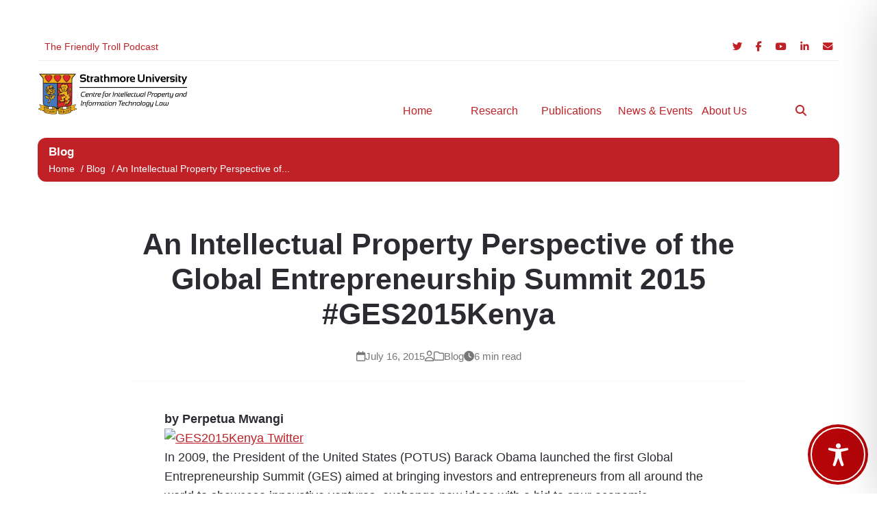

--- FILE ---
content_type: text/css
request_url: https://cipit.strathmore.edu/wp-content/themes/cipitcustom/style.css?ver=6.9
body_size: 10401
content:
/*
Theme Name: CustomCIPIT
Theme URI: https://cipit.org/
Author: Kevin Muchwat
Author URI: https://github.com/Muchwat
Description: A custom WordPress theme developed for the Centre for Intellectual Property and Information Technology Law (CIPIT) at Strathmore University. The theme focuses on research, innovation, digital rights, data protection, artificial intelligence, and intellectual property in Africa.
Version: 1.0.0
License: GNU General Public License v2 or later
License URI: https://www.gnu.org/licenses/gpl-2.0.html
Tags: research, education, law, policy, technology, responsive, accessibility-ready
Text Domain: customcipit
Requires at least: 5.8
Tested up to: 6.6
Requires PHP: 7.4
*/

/* Modify choices and tags on blog page*/
.tag-dropdown {
    position: relative;
    display: inline-block;
    min-width: 220px;
    z-index: 20;
}

.tag-dropdown .choices {
    min-width: 220px;
    font-size: 1rem;
    border-radius: 30px;
}

.tag-dropdown .choices__inner {
    background: #fff;
    border: 1px solid #ddd;
    border-radius: 30px;
    color: var(--secondary-color);
    padding: 0.6rem 1.6rem;
    font-weight: 500;
    transition: all 0.25s ease;
    box-shadow: var(--card-shadow);
    display: flex;
    align-items: center;
    justify-content: space-between;
    cursor: pointer;
}

.tag-dropdown .choices__list--dropdown {
    box-shadow: 0 6px 16px rgba(0, 0, 0, 0.12);
    border: 1px solid #eee;
    background: white;
    overflow: hidden;
    margin-top: 6px;
    animation: fadeIn 0.25s ease;
    z-index: 100;
}

.tag-dropdown .choices__list--dropdown .choices__item--selectable {
    padding: 0.75rem 1.2rem;
    color: var(--secondary-color);
    font-weight: 500;
    cursor: pointer;
    transition: all 0.25s ease;
}

.tag-dropdown .choices__list--dropdown .choices__item--selectable:last-child {
    border-bottom: none;
}

.tag-dropdown .choices__list--dropdown .choices__item--selectable:hover {
    background: var(--primary-color);
    color: var(--primary-color);
    transform: translateX(4px);
}

.tag-dropdown .choices__list--dropdown .choices__item--selectable.is-highlighted {
    background: var(--primary-hover);
    color: var(--primary-color);
}

@keyframes fadeIn {
    from {
        opacity: 0;
        transform: translateY(5px);
    }

    to {
        opacity: 1;
        transform: translateY(0);
    }
}

@media (max-width: 768px) {
    .tag-dropdown {
        width: 100%;
    }

    .tag-dropdown .choices {
        min-width: 100%;
    }

    .tag-dropdown .choices__inner {
        padding: 0.8rem 1.4rem;
        font-size: 1rem;
    }

    .tag-dropdown .choices__inner::after {
        right: 1rem;
    }
}

.choices__list--single {
    display: inline-block;
    padding: 0 !important;
    width: 100%;
}


/* ==== CIPIT SCOPED PUBLICATIONS (namespaced and robust) ==== */

/* Ensure the outer wrapper doesn't collapse due to parent rules */
.cipit-scoped-publications {
    width: 100%;
    margin: 2rem auto;
    box-sizing: border-box;
}

/* Force grid layout (use minmax(0,1fr) to avoid flexbox / width issues) */
.cipit-scoped-grid {
    display: grid !important;
    grid-template-columns: repeat(4, minmax(0, 1fr)) !important;
    gap: 1.5rem !important;
    align-items: start;
    box-sizing: border-box;
}

/* Responsive fallback: 2 columns on medium screens, 1 on small */
@media (max-width: 1024px) {
    .cipit-scoped-grid {
        grid-template-columns: repeat(2, minmax(0, 1fr)) !important;
    }
}

@media (max-width: 640px) {
    .cipit-scoped-grid {
        grid-template-columns: repeat(1, minmax(0, 1fr)) !important;
    }
}

.cipit-scoped-item {
    display: block;
    background: transparent;
    box-sizing: border-box;
}

.cipit-scoped-cover {
    width: 100%;
    overflow: hidden;
    border-radius: 0.5rem;
    aspect-ratio: 3 / 4;
    background: white;
    overflow: hidden;
    box-shadow: var(--card-shadow);
    transition: var(--card-transition);
    border: 1px solid #f0f0f0;
    display: flex;
    flex-direction: column;
    height: 100%;
}

.cipit-scoped-img {
    width: 100%;
    height: 100%;
    object-fit: cover;
    display: block;
    border-radius: 0.5rem;
    transition: transform .25s ease;
}

.cipit-scoped-cover a {
    display: block;
    width: 100%;
    height: 100%;
}

.cipit-scoped-img:hover {
    transform: scale(1.03);
}

.cipit-scoped-content {
    padding-top: .5rem;
}

.cipit-scoped-title {
    color: var(--dark-gray);
    text-decoration: none;
    font-weight: 600;
    display: inline-block;
}

.cipit-scoped-title:hover {
    color: var(--primary-color);
}

.cipit-scoped-articles {
    width: 100%;
    margin: 2rem auto;
    box-sizing: border-box;
}

.cipit-scoped-articles-grid {
    display: grid !important;
    grid-template-columns: repeat(3, minmax(0, 1fr)) !important;
    gap: 1.5rem !important;
    align-items: start;
}

@media (max-width: 1024px) {
    .cipit-scoped-articles-grid {
        grid-template-columns: repeat(2, minmax(0, 1fr)) !important;
    }
}

@media (max-width: 640px) {
    .cipit-scoped-articles-grid {
        grid-template-columns: repeat(1, minmax(0, 1fr)) !important;
    }
}

/* Card styling */
.cipit-article-card {
    display: flex;
    flex-direction: column;
    gap: 0.75rem;
}

.cipit-article-cover a {
    display: block;
    overflow: hidden;
    border-radius: 0.5rem;
}

.cipit-article-img {
    width: 100%;
    height: 100%;
    object-fit: cover;
    border-radius: 0.5rem;
    transition: transform 0.3s ease;
}

.cipit-article-cover:hover .cipit-article-img {
    transform: scale(1.05);
}

.cipit-article-content h5 {
    font-size: 1rem;
    font-weight: 600;
    margin-bottom: 0.25rem;
}

.cipit-article-title {
    color: #111827;
    text-decoration: none;
    transition: color 0.2s ease;
}

.cipit-article-title:hover {
    color: var(--primary-color);
}

/* CIPIT - PT ContentView Books Grid Fix */
.pt-cv-taxoterm.above_title,
.pt-cv-content {
    display: none !important;
}

/* --- CIPIT Reports Title Refinement (Generic) --- */
.pt-cv-view.pt-cv-grid .pt-cv-title {
    font-size: 0.8rem !important;
    font-weight: 600 !important;
    line-height: 1.4 !important;
    margin-top: 0.6rem !important;
    margin-bottom: 0.25rem !important;
    padding: 0 0.5rem !important;
    color: var(--primary-color) !important;
    min-height: 2.8em !important;
    text-align: justify;
    word-break: break-word;
}

.pt-cv-view.pt-cv-grid .pt-cv-title a {
    color: var(--primary-color) !important;
    text-decoration: none !important;
    transition: color 0.2s ease-in-out;
}

.pt-cv-view.pt-cv-grid .pt-cv-title a:hover {
    color: var(--primary-dark) !important;
}

/* Optional: adjust title size on mobile */
@media (max-width: 640px) {
    .pt-cv-view.pt-cv-grid .pt-cv-title {
        font-size: 0.9rem !important;
        line-height: 1.3 !important;
    }
}

/* Image styling (already generic — no changes needed) */
.pt-cv-ifield img {
    width: 100%;
    height: 100%;
    object-fit: cover;
    aspect-ratio: 640 / 830;
    border-radius: var(--border-radius);
    box-shadow: var(--card-shadow);
    border: 1px solid #f0f0f0;
    transition: transform 0.3s ease, box-shadow 0.3s ease, border-color 0.3s ease;
}

.research-articles .pt-cv-ifield img {
    width: 100%;
    height: 100%;
    object-fit: cover;
    aspect-ratio: 720 / 480;
    border-radius: var(--border-radius);
    box-shadow: var(--card-shadow);
    border: 1px solid #f0f0f0;
    transition: transform 0.3s ease, box-shadow 0.3s ease, border-color 0.3s ease;
}

.pt-cv-ifield img:hover {
    border-color: var(--primary-color);
    box-shadow: 0 4px 12px rgba(0, 0, 0, 0.1);
}

.re-output-content .re-tab-content {
    display: none !important;
    /* Force content to hide */
}

/* Only the active content is shown */
.re-output-content .re-tab-content.active {
    display: block !important;
    /* Force active content to show */
}

.re-output-content {
    position: relative;
    min-height: 200px;
}

/* --- Video Embeds: Responsive 720x480 Style --- */
.wpb_wrapper iframe,
.vc_tta-panel-body iframe {
    width: 100%;
    aspect-ratio: 16 / 9;
    /* Enforce 720x480 ratio */
    border-radius: 16px;
    border: none;
    overflow: hidden;
    background: #000;
    box-shadow: 0 6px 18px rgba(0, 0, 0, 0.15);
    transition: transform 0.3s ease, box-shadow 0.3s ease;
}

/* Hover Lift for Modern Feel */
.wpb_wrapper iframe:hover,
.vc_tta-panel-body iframe:hover {
    transform: translateY(-3px);
    box-shadow: 0 10px 24px rgba(0, 0, 0, 0.25);
}

/* Optional: Add consistent spacing between videos */
.vc_tta-panel-body iframe+iframe,
.wpb_wrapper iframe+iframe {
    margin-top: 2rem;
}

/* Adjust layout on smaller screens */
@media (max-width: 768px) {

    .wpb_wrapper iframe,
    .vc_tta-panel-body iframe {
        aspect-ratio: 16 / 9;
        border-radius: 12px;
    }
}

/* === Research Outputs Container === */

.re-output-section-title {
    font-size: 1.5rem;
    font-weight: 700;
    color: var(--primary-color);
    text-align: center;
    margin-bottom: 1.5rem;
}

/* === Dashboard Grid === */
.dashboard-grid {
    display: grid;
    grid-template-columns: repeat(auto-fill, minmax(280px, 1fr));
    /* Flexible 4-column layout */
    gap: 1.5rem;
    justify-items: stretch;
    align-items: stretch;
}

/* Each dashboard card */
.dashboard-grid .focus-card {
    display: flex;
    flex-direction: column;
    justify-content: space-between;
    background: #fff;
    padding: 1.5rem;
    border-radius: 12px;
    box-shadow: var(--card-shadow, 0 4px 12px rgba(0, 0, 0, 0.05));
    border: 1px solid #e5e7eb;
    text-align: left;
    text-decoration: none;
    transition: all 0.3s ease;
    height: 100%;
}

.dashboard-grid .focus-card:hover {
    transform: translateY(-5px);
    box-shadow: var(--card-hover-shadow, 0 12px 30px rgba(0, 0, 0, 0.15));
}

/* Title and description */
.dashboard-grid .focus-card h4 {
    font-size: 1.05rem;
    font-weight: 700;
    color: var(--primary-color);
    margin-bottom: 0.6rem;
}

.dashboard-grid .focus-card p {
    font-size: 0.95rem;
    line-height: 1.6;
    color: #444;
}

/* Responsive tweaks */
@media (max-width: 1024px) {
    .dashboard-grid {
        grid-template-columns: repeat(auto-fill, minmax(240px, 1fr));
    }
}

@media (max-width: 640px) {
    .dashboard-grid {
        grid-template-columns: 1fr;
    }
}

--- FILE ---
content_type: text/css
request_url: https://cipit.strathmore.edu/wp-content/themes/cipitcustom/assets/css/minified.main.css?ver=1.0
body_size: 75130
content:
:root{--gr:1.618;--base-font-size:1rem;--h2-font-size:calc(var(--base-font-size) * var(--gr) * 1.5);--h3-font-size:calc(var(--base-font-size) * var(--gr));--h4-font-size:calc(var(--base-font-size) * var(--gr) / 1.5);--h5-font-size:calc(var(--base-font-size) * var(--gr) / 3);--h6-font-size:calc(var(--base-font-size) * var(--gr) / 5);--section-padding:5rem;--section-padding-small:calc(var(--section-padding) / var(--gr));--primary-color:#c02126;--primary-hover:#9a0407;--secondary-color:#2a2c32;--light-gray:#f8f9fa;--dark-gray:#2a2c32;--border-radius:12px;--card-shadow:0 4px 12px rgba(0, 0, 0, 0.05);--card-hover-shadow:0 12px 30px rgba(0, 0, 0, 0.2);--card-transition:all 0.3s ease;--button-radius:30px}*{margin:0;padding:0;box-sizing:border-box;font-family:'Segoe UI',Tahoma,Geneva,Verdana,sans-serif}body{line-height:var(--gr);background-color:#fff;color:var(--dark-gray)}.container{max-width:1200px;margin:0 auto;position:relative;padding:0 15px 2rem 15px}.top-header{display:flex;justify-content:space-between;align-items:center;padding:.5rem 0;border-bottom:1px solid #eee;font-size:.9rem}.top-header-left a,.top-header-right a{color:var(--primary-color);text-decoration:none;margin:0 10px;transition:color 0.3s}.top-header-left a:hover,.top-header-right a:hover{color:var(--primary-hover)}.top-header-right{display:flex;align-items:center}nav{position:relative}.main-header{display:flex;align-items:center;justify-content:space-between;height:6rem;position:relative;z-index:1000}.logo{position:relative;bottom:-.5rem;z-index:1001}.logo img{max-height:60px;display:block;content:url(../images/logo.png)}.logo{bottom:0}.custom-logo{height:auto!important;width:auto!important;max-height:80px;max-width:100%;object-fit:contain}.custom-logo-link img{display:block;height:auto;width:auto}.menu{display:flex;align-items:center}.menu ul{display:flex;gap:.5rem;list-style:none}.menu>ul>li>a{text-decoration:none;color:var(--primary-color);text-align:center;display:grid;place-items:center;width:7rem;height:7rem;border-radius:50%;border:.8rem solid #fff0;transition:all 0.3s ease;position:relative;bottom:-1.5rem;z-index:20;white-space:nowrap}.menu>ul>li>a:hover,.menu>ul>li>a.active-mega{background-color:var(--primary-color);color:#fff;border-color:#fff;width:6.5rem;height:6.5rem;margin:.25rem;white-space:normal}.menu .active{color:var(--primary-color)}.mega-menu{display:none;position:absolute;top:6rem;left:0;width:100%;background:var(--primary-color);color:#fff;box-shadow:0 4px 8px rgb(0 0 0 / .2);padding:var(--section-padding-small);text-align:left;z-index:10;opacity:0;visibility:hidden;transition:opacity 0.3s ease,visibility 0.3s;border-radius:var(--border-radius)}.mega-menu h3{grid-column:1 / -1;margin-bottom:1rem;font-size:var(--h3-font-size)}.mega-menu a{display:block;padding:8px 12px;color:#fff;text-decoration:none;border-radius:8px;width:auto;height:auto;transition:background 0.3s ease}.mega-menu a:hover,.mega-menu a.active-mega{background:#eee;border-radius:8px;color:var(--primary-color);margin:0;border:none}.mega-menu .column{padding:0 20px;align-self:stretch;border-right:1px solid rgb(255 255 255 / .25)}.mega-menu .column:last-child{border-right:none}.mega-menu.active{display:grid;grid-template-columns:repeat(4,1fr);gap:20px;opacity:1;visibility:visible}@media (max-width:992px){.mega-menu.active{grid-template-columns:1fr}.mega-menu .column{border-right:none;border-bottom:1px solid rgb(255 255 255 / .25);padding:1rem 0}.mega-menu .column:last-child{border-bottom:none}}.hamburger{display:none;font-size:2rem;background:none;border:none;color:var(--primary-color);cursor:pointer;z-index:1001}.breadcrumbs{margin:1rem 0;font-size:.9rem;color:#fff;background-color:var(--primary-color);border-radius:var(--border-radius);height:4rem;display:flex;align-items:center;padding:0 1rem}.breadcrumbs h3,.breadcrumbs a,.breadcrumbs span{color:#fff}.breadcrumbs a{text-decoration:none;margin-right:5px}.breadcrumbs a:hover{text-decoration:underline}.menu-title{font-size:1.2rem;font-weight:700;margin-bottom:.5rem;color:#fff}.jumbotron-slider{position:relative;width:100%;height:500px;overflow:hidden;margin-top:0;border-radius:var(--border-radius)}.slide::before{content:'';position:absolute;top:0;left:0;width:100%;height:100%;background-color:rgb(0 0 0 / .4);z-index:1}.slider-wrapper{display:flex;width:100%;height:100%;transition:transform 0.5s ease-in-out}.slide{min-width:100%;height:100%;position:relative;background-size:cover;background-position:center}.svg-overlay{position:absolute;top:0;left:0;width:100%;height:100%;background-image:url(../images/curve.svg);background-size:cover;background-position:bottom;z-index:2}.slide-content{position:absolute;top:50%;left:40px;transform:translate(0,-50%);color:#fff;text-align:left;width:20%}.slide-content h2,.slide-content p,.slide-content .btn{opacity:0;transform:translateY(20px)}@keyframes fadeInUp{to{opacity:1;transform:translateY(0)}}.slide.active .slide-content h2{animation:fadeInUp 0.8s ease-out 0.2s forwards}.slide.active .slide-content p{animation:fadeInUp 0.8s ease-out 0.4s forwards}.slide.active .slide-content .btn{animation:fadeInUp 0.8s ease-out 0.6s forwards}.slide-content h2{font-size:x-large;margin-bottom:1rem;color:var(--secondary-color)}.slide-content p{font-size:large;margin-bottom:1.5rem;color:#fff}.slide-content .read-more-button{background-color:var(--secondary-color)!important;color:#fff}.slide-content .read-more-button:hover{background-color:var(--light-gray)}.slider-dots{position:absolute;top:40px;right:40px;display:flex;gap:10px;z-index:15}.dot{width:10px;height:10px;background-color:rgb(255 255 255 / .5);border-radius:50%;cursor:pointer;transition:background-color 0.3s,transform 0.3s}.dot:hover{background-color:rgb(255 255 255 / .8)}.dot.active{background-color:#fff;transform:scale(1.2)}.about-header,.blog-header,.books-header,.events-header,.podcast-header,.work-header,.team-header,.contact-header{text-align:center;padding:var(--section-padding);background:linear-gradient(135deg,var(--light-gray) 0%,#e9ecef 100%);border-radius:var(--border-radius);margin:2rem 0;box-shadow:0 4px 20px rgb(0 0 0 / .08);position:relative}.about-header h1,.work-themes-section h1,.blog-header h1,.books-header h1,.events-header h1,.podcast-header h1,.work-header h1,.team-header h1,.contact-header h1{font-size:var(--h2-font-size);color:var(--primary-color);margin-bottom:1rem}.about-header p,.blog-header p,.books-header p,.events-header p,.podcast-header p,.work-header p,.team-header p,.contact-header p{max-width:700px;margin:0 auto;color:#666;font-size:1.1rem}.reports-section h2,.publications-section h2,.work-themes-section h2,.podcast-section h2,.about-section h2,.team-section h2,.work-themes-section h2{font-size:var(--h2-font-size);margin-bottom:2rem;color:var(--primary-color);display:inline-block;border-bottom:3px solid var(--primary-color)}.reports-section h3,.publications-section h3,.work-themes-section h3,.podcast-section h3,.about-section h3,.team-section h3,.work-themes-section h3{color:var(--primary-color)!important;font-size:var(--h3-font-size)!important;margin:0!important;display:inline-block!important;border-bottom:3px solid var(--primary-color)!important;padding-bottom:5px!important}.reports-section h4,.publications-section h4,.work-themes-section h4,.podcast-section h4,.about-section h4,.team-section h4,.work-themes-section h4{color:var(--primary-color)!important;font-size:var(--h4-font-size)!important;margin:0!important;display:inline-block!important;border-bottom:3px solid var(--primary-color)!important;padding-bottom:5px!important}.reports-section,.publications-section{padding-top:var(--section-padding);text-align:center}.report-card{display:flex;flex-direction:column;background-color:#f5f5f5;border-radius:var(--border-radius);padding:2rem;position:relative;overflow:hidden;gap:2rem;box-shadow:0 10px 20px rgb(0 0 0 / .05);transition:transform 0.3s ease,box-shadow 0.3s ease;margin:0 auto}.report-card:hover{transform:translateY(-4px);box-shadow:0 15px 30px rgb(0 0 0 / .1)}.report-content{flex:1;display:flex;flex-direction:column;justify-content:center;gap:.8rem;z-index:1}.report-content h3{font-size:1.5rem;font-weight:700;line-height:1.3;margin:0;color:var(--primary-color)}.report-authors{font-size:.9rem;color:#555;margin:0}.report-description{font-size:1rem;line-height:1.5;margin:0;color:#333}.read-more-button{align-self:flex-start;background-color:var(--primary-color);color:#fff;padding:.75rem 1.5rem;border-radius:30px;text-decoration:none;font-weight:600;transition:background-color 0.3s ease,transform 0.2s ease;margin-top:1rem}.read-more-button:hover{background-color:var(--secondary-color);transform:translateY(-2px)}.report-image-container{display:flex;justify-content:center;align-items:center}.report-cover-image{width:200px;height:250px;object-fit:cover;border-radius:8px;box-shadow:0 10px 20px rgb(0 0 0 / .2);transform:rotate(5deg);position:absolute;bottom:-30px}.publications-grid{display:grid;grid-template-columns:repeat(auto-fill,minmax(300px,1fr));gap:var(--section-padding-small);text-align:left}.publication-card{background:#fff;border:1px solid #ddd;border-radius:var(--border-radius);overflow:hidden;box-shadow:var(--card-shadow);transition:var(--card-transition)}.publication-card:hover{transform:translateY(-8px);box-shadow:var(--card-hover-shadow)}.publication-card img{width:100%;height:200px;object-fit:cover;border-top-left-radius:var(--border-radius);border-top-right-radius:var(--border-radius)}.publication-card-content{padding:var(--section-padding-small)}.publication-card-content h3{font-size:var(--h3-font-size);color:var(--dark-gray);margin-bottom:10px}.publication-card-content p{color:#666;margin-bottom:15px}.publication-card-content .read-more{color:var(--primary-color);text-decoration:none;font-weight:700}.publication-card-content .read-more:hover{text-decoration:underline}.podcast-section{padding:var(--section-padding) 0;background-color:#f9f9f9}.podcast-container{max-width:1200px;margin:0 auto;padding:0 20px}.podcast-grid{display:grid;grid-template-columns:1fr;gap:var(--section-padding-small)}.podcast-card{display:flex;flex-direction:column;align-items:center;background:#fff;border:1px solid #ddd;padding:var(--section-padding-small);box-shadow:var(--card-shadow);transition:var(--card-transition);text-align:center;border-radius:var(--border-radius)}.podcast-card:hover{transform:translateY(-8px);box-shadow:var(--card-hover-shadow)}.podcast-card img{width:120px;height:120px;object-fit:cover;margin-right:0;margin-bottom:15px;border-radius:8px}.podcast-info{text-align:center}.podcast-info h3{font-size:var(--h3-font-size);color:var(--dark-gray);margin-bottom:5px}.podcast-info p{color:#666;margin-bottom:15px}.podcast-info .listen-now{background-color:var(--primary-color);color:#fff;padding:8px 15px;text-decoration:none;font-weight:700;transition:background-color 0.3s;border-radius:var(--border-radius)}.podcast-info .listen-now:hover{background-color:var(--secondary-color)}.about-content{background:#fff;border-radius:var(--border-radius);padding:2.5rem;box-shadow:var(--card-shadow);border:1px solid #f0f0f0;transition:var(--card-transition);margin-top:3rem}.about-content:hover{transform:translateY(-2px);box-shadow:0 6px 16px rgb(0 0 0 / .12)}.about-content p{margin-bottom:1.5rem;line-height:1.7;font-size:1.05rem;color:#666;text-align:justify}.about-content p:last-child{margin-bottom:0}.mission-vision{display:grid;grid-template-columns:repeat(auto-fit,minmax(350px,1fr));gap:2.5rem;margin:3rem 0}.mission-vision .card p{padding-top:20px}.card{background:#fff;border-radius:var(--border-radius);padding:2.5rem;box-shadow:var(--card-shadow);border:1px solid #f0f0f0;transition:var(--card-transition)}.card:hover{transform:translateY(-8px);box-shadow:var(--card-hover-shadow)}.card h3{font-size:1.8rem;margin-bottom:1.5rem;color:var(--secondary-color);display:flex;align-items:center;gap:.8rem;line-height:1.3}.card p{line-height:1.7;font-size:1.05rem;color:#666}.team-section{margin:3rem 0}.team-content{background:#fff;border-radius:var(--border-radius);padding:2.5rem;box-shadow:var(--card-shadow);border:1px solid #f0f0f0;transition:var(--card-transition);text-align:center}.team-content:hover{transform:translateY(-2px);box-shadow:0 6px 16px rgb(0 0 0 / .12)}.team-content p{margin-bottom:1.5rem;line-height:1.7;font-size:1.05rem;color:#666}.team-placeholder{background:linear-gradient(45deg,var(--secondary-color),#333);height:200px;border-radius:var(--border-radius);display:flex;align-items:center;justify-content:center;color:#fff;font-weight:700;margin:1.5rem 0;font-size:1.2rem}.ai-section{padding:var(--section-padding) 0}.ai-layout{display:flex;gap:2rem;align-items:flex-start}.ai-sidebar{width:300px;background:#fff;border-radius:var(--border-radius);padding:1.8rem;box-shadow:var(--card-shadow);border:1px solid #f0f0f0;transition:var(--card-transition)}.ai-sidebar:hover{transform:translateY(-4px);box-shadow:0 6px 16px rgb(0 0 0 / .12)}.ai-sidebar h3{font-size:var(--h3-font-size);color:var(--primary-color);margin-bottom:1.5rem;display:inline-block;border-bottom:3px solid var(--primary-color);padding-bottom:5px}.ai-sidebar ul{list-style:none;padding:0;margin:0}.ai-sidebar li{margin-bottom:.8rem}.ai-sidebar li:last-child{margin-bottom:0}.ai-sidebar a{text-decoration:none;color:var(--dark-gray);font-weight:500;display:block;padding:.6rem 1rem;border-radius:8px;transition:all 0.3s ease}.ai-sidebar a:hover{background-color:var(--light-gray);color:var(--primary-color);padding-left:1.2rem}.ai-sidebar a.active{background-color:var(--primary-color);color:#fff;padding-left:1.2rem}.ai-main-content{flex:1;background:#fff;border-radius:var(--border-radius);padding:2.5rem;box-shadow:var(--card-shadow);border:1px solid #f0f0f0;transition:var(--card-transition)}.ai-main-content:hover{transform:translateY(-2px);box-shadow:0 6px 16px rgb(0 0 0 / .12)}.ai-main-content h3{font-size:var(--h3-font-size);margin-top:2rem;margin-bottom:.8rem;color:var(--dark-gray)}.ai-main-content p{margin-bottom:1.5rem;line-height:1.7;color:#666}.ai-main-content p:last-child{margin-bottom:0}.search-container{max-width:600px;margin:2rem auto 0;position:relative}.search-bar{display:flex;width:100%}.search-bar input{flex:1;padding:1rem 1.5rem;border:2px solid #ddd;border-radius:30px 0 0 30px;font-size:1rem;outline:none;transition:border-color 0.3s}.search-bar input:focus{border-color:var(--primary-color)}.search-bar button{background:var(--primary-color);color:#fff;border:none;padding:0 1.8rem;border-radius:0 30px 30px 0;font-weight:600;cursor:pointer;transition:background 0.3s}.search-bar button:hover{background:var(--primary-hover)}.read-more-btn,.play-btn,.register-btn{display:inline-flex;align-items:center;justify-content:center;background:var(--primary-color);color:#fff;padding:.7rem 1.8rem;border-radius:30px;text-decoration:none;font-weight:600;transition:all 0.3s ease;width:fit-content;align-self:flex-start;font-size:1.05rem;gap:.5rem}.read-more-btn:hover,.play-btn:hover,.register-btn:hover{background:var(--primary-hover);transform:translateY(-3px);box-shadow:0 6px 12px rgb(181 5 9 / .3)}.tag-btn,.filter-btn{padding:.6rem 1.6rem;background:#fff;border:1px solid #ddd;border-radius:30px;color:var(--secondary-color);cursor:pointer;transition:all 0.3s ease;font-weight:500;white-space:nowrap}.tag-btn,.filter-btn a{text-decoration:none;font-size:small}.tag-btn:hover,.tag-btn.active,.filter-btn:hover,.filter-btn.active{background:var(--primary-color);color:#fff;border-color:var(--primary-color)}.blog-tags{display:flex;justify-content:center;flex-wrap:wrap;gap:1rem;margin:2.5rem 0 1.5rem}.featured-post,.featured-book,.featured-podcast{background:#fff;border-radius:var(--border-radius);overflow:hidden;box-shadow:0 6px 16px rgb(0 0 0 / .12);margin:3rem 0;display:flex;border:1px solid #eee}.featured-image{flex:1;min-height:350px;background:linear-gradient(45deg,var(--primary-color),var(--secondary-color));display:flex;align-items:center;justify-content:center;color:#fff;font-size:1.5rem;font-weight:700;text-align:center;padding:1rem;position:relative}.featured-image a{position:absolute;top:0;left:0;width:100%;height:100%;display:flex;flex-direction:column;align-items:center;justify-content:center;text-decoration:none;color:#fff;padding:1rem;font-size:1.2rem;z-index:1;transition:background 0.3s ease;text-align:center;font-size:1.5rem;font-weight:700}.featured-image a img{width:100%;height:100%;object-fit:cover;position:absolute;top:0;left:0;z-index:1}.featured-badge{position:absolute;z-index:2;top:20px;right:20px;background:#fff;color:var(--primary-color);padding:.4rem 1rem;border-radius:30px;font-weight:600;font-size:.9rem;box-shadow:0 2px 6px rgb(0 0 0 / .2)}.featured-content{flex:2;padding:2.5rem;display:flex;flex-direction:column}.featured-content .post-meta,.featured-content .book-meta,.featured-content .podcast-meta{display:flex;gap:1.2rem;margin-bottom:1.2rem;color:#777;font-size:.95rem}.featured-content .post-meta span,.featured-content .book-meta span,.featured-content .podcast-meta span{display:flex;align-items:center;gap:.4rem}.featured-content h2{font-size:1.9rem;margin-bottom:1.2rem;color:var(--secondary-color);line-height:1.3}.featured-content p{color:#666;margin-bottom:1.8rem;flex-grow:1;font-size:1.05rem;line-height:1.6}.blog-hero{position:relative;margin-bottom:3rem;height:360px}#blog-hero-track-viewport{overflow:hidden;border-radius:var(--border-radius);box-shadow:var(--card-shadow);border:1px solid #eee;background:#fff;height:360px}.blog-hero__track{display:flex;transition:transform 0.5s ease-in-out;width:100%;height:360px}.blog-hero__track .blog-hero__slide{min-width:100%;flex-shrink:0;display:flex;flex-direction:row;margin:0;box-shadow:none;border:none;background:#fff;border-radius:var(--border-radius);overflow:hidden;width:100%;height:360px}.blog-hero__track .blog-hero__slide-image-area{flex:0 0 auto;width:400px;height:360px;position:relative;overflow:hidden;background:#fff;display:flex;align-items:center;justify-content:center}.blog-hero__track .blog-hero__slide-image-area a{position:absolute;top:0;left:0;width:100%;height:100%;display:flex;align-items:center;justify-content:center;text-decoration:none;color:#fff;z-index:2}.blog-hero__track .blog-hero__slide-image-area img{width:100%;height:100%;object-fit:cover;object-position:center;display:block;border-radius:var(--border-radius)}.blog-hero__track .blog-hero__slide-image-area::before{content:'';position:absolute;top:0;left:0;width:100%;height:100%;z-index:1;transition:background 0.3s ease}.blog-hero__track .blog-hero__slide-badge{position:absolute;z-index:3;top:20px;right:20px;background:#fff;color:var(--primary-color);padding:.4rem 1rem;border-radius:30px;font-weight:600;font-size:.9rem;box-shadow:0 2px 6px rgb(0 0 0 / .2);border:1px solid #eee}.blog-hero__track .blog-hero__slide-content{flex:1;min-width:0;padding:2.5rem;display:flex;flex-direction:column;justify-content:center;height:100%}.blog-hero__track .post-meta{display:flex;gap:1.2rem;margin-bottom:1.2rem;color:#777;font-size:.95rem;flex-wrap:wrap}.blog-hero__track .post-meta span{display:flex;align-items:center;gap:.4rem}.blog-hero__track .blog-hero__slide-content h2{font-size:1.9rem;margin-bottom:1.2rem;color:var(--secondary-color);line-height:1.3;word-wrap:break-word;overflow-wrap:break-word}.blog-hero__track .blog-hero__slide-content h2 a{text-decoration:none;color:inherit;transition:color 0.3s ease}.blog-hero__track .blog-hero__slide-content h2 a:hover{color:var(--primary-color)}.blog-hero__track .blog-hero__slide-content p{color:#666;margin-bottom:1.8rem;flex-grow:1;font-size:1.05rem;line-height:1.6;word-wrap:break-word;overflow-wrap:break-word}.blog-hero__track .read-more-btn{align-self:flex-start;margin-top:auto}.post-featured-image{max-width:100%;margin-bottom:3rem;border-radius:var(--border-radius);overflow:hidden;box-shadow:0 8px 20px rgb(0 0 0 / .15)}.post-featured-image img{width:100%;height:auto;display:block;border-radius:var(--border-radius)}.wp-block-post-featured-image img{border-radius:var(--border-radius)}.post-content .wp-block-post-terms{display:inline-block;margin-bottom:1.5rem;margin-top:1.5rem}.post-content .wp-block-post-terms a{display:inline-block;background-color:var(--light-gray);color:var(--secondary-color);padding:.3rem .8rem;font-size:.85rem;border-radius:var(--button-radius);text-decoration:none;font-weight:500;border:1px solid #ddd;transition:all 0.3s ease}.post-content .wp-block-post-terms a:hover{background:var(--primary-color);color:#fff;border-color:var(--primary-color)}@media (max-width:992px){.blog-hero{height:300px}#blog-hero-track-viewport,.blog-hero__track,.blog-hero__track .blog-hero__slide{height:300px}.blog-hero__track .blog-hero__slide-image-area{width:350px;height:300px}.blog-hero__track .blog-hero__slide-content{padding:2rem}.blog-hero__track .blog-hero__slide-content h2{font-size:1.7rem}}@media (max-width:768px){.blog-hero{height:auto;min-height:480px}#blog-hero-track-viewport,.blog-hero__track,.blog-hero__track .blog-hero__slide{height:auto;min-height:480px}.blog-hero__track .blog-hero__slide{flex-direction:column;min-height:480px}.blog-hero__track .blog-hero__slide-image-area{flex:none;width:100%;height:250px;max-width:100%}.blog-hero__track .blog-hero__slide-content{padding:1.5rem;height:auto}.blog-hero__track .blog-hero__slide-content h2{font-size:1.5rem}.blog-hero__track .post-meta{flex-direction:column;gap:.5rem}}@media (max-width:480px){.blog-hero{min-height:420px}#blog-hero-track-viewport,.blog-hero__track,.blog-hero__track .blog-hero__slide{min-height:420px}.blog-hero__track .blog-hero__slide-image-area{height:200px}.blog-hero__track .blog-hero__slide-content h2{font-size:1.3rem}}.blog-posts{display:grid;grid-template-columns:repeat(auto-fill,minmax(350px,1fr));gap:2.5rem;margin:6rem 0}.blog-card{background:#fff;border-radius:var(--border-radius);overflow:hidden;box-shadow:var(--card-shadow);transition:var(--card-transition);border:1px solid #f0f0f0;display:flex;flex-direction:column;height:100%}.blog-card:hover{transform:translateY(-8px);box-shadow:var(--card-hover-shadow)}.blog-card-image{height:250px;position:relative;display:block;overflow:hidden;background:linear-gradient(45deg,var(--secondary-color),#333)}.blog-card-image a{position:absolute;top:0;left:0;width:100%;height:100%;display:flex;flex-direction:column;align-items:center;justify-content:center;text-decoration:none;color:#fff;padding:1rem;font-size:1.2rem;z-index:2;transition:background 0.3s ease;text-align:center;font-size:1.5rem;font-weight:700}.blog-card-image a img{width:100%;height:100%;object-fit:cover;position:absolute;top:0;left:0;z-index:1}.blog-card-image a::before{content:'';position:absolute;top:0;left:0;width:100%;height:100%;background:rgb(0 0 0 / .4);z-index:2;transition:background 0.3s ease}.blog-card-image a:hover::before{background:rgb(0 0 0 / .2)}.blog-card-image a>*{z-index:3;position:relative}.blog-card-badge{position:absolute;top:15px;left:15px;background:var(--primary-color);color:#fff;padding:.3rem .8rem;border-radius:4px;font-size:.8rem;font-weight:600;z-index:5}.blog-card-content{padding:1.8rem;flex-grow:1;display:flex;flex-direction:column}.blog-card-content a{word-wrap:break-word;overflow-wrap:break-word;word-break:break-all;text-decoration:none}.blog-card-content .post-meta{display:flex;gap:1rem;margin-bottom:1rem;color:#777;font-size:.9rem}.blog-card-content .post-meta span{display:flex;align-items:center;gap:.3rem}.blog-card-content h3 a{display:block;text-align:left;text-decoration:none;color:var(--primary-color);font-size:1.15rem;font-weight:700;margin-bottom:1.2rem;line-height:1.3;transition:color 0.3s ease}.blog-card-content h3 a:hover{color:var(--primary-hover)}.blog-card-content p{text-align:justify;hyphens:auto;color:#666;margin-bottom:1.5rem;display:-webkit-box;-webkit-line-clamp:3;-webkit-box-orient:vertical;overflow:hidden;line-height:1.6;flex-grow:1}.blog-card-content h3 a,.blog-card-content p{text-align-last:left}.blog-card .read-more-btn{padding:.5rem 1.5rem;font-size:1rem;align-self:flex-start}.book-categories{display:flex;justify-content:center;flex-wrap:wrap;gap:1rem;margin:2.5rem 0 1.5rem}.books-grid{display:grid;grid-template-columns:repeat(auto-fill,minmax(250px,1fr));gap:2rem;margin-top:3rem}.book-card{position:relative;background:#fff;border:1px solid #eee;border-radius:12px;box-shadow:0 2px 6px rgb(0 0 0 / .05);overflow:hidden;transition:transform 0.3s ease,box-shadow 0.3s ease;aspect-ratio:640 / 830}@media (max-width:768px){.books-grid{grid-template-columns:repeat(auto-fill,minmax(160px,1fr));gap:1.5rem;margin-top:2rem}.book-card{aspect-ratio:3 / 4}.book-categories{margin:2rem 0 1rem;gap:.75rem}}@media (max-width:480px){.books-grid{grid-template-columns:repeat(auto-fill,minmax(140px,1fr));gap:1rem}}.book-card:hover{transform:translateY(-4px);box-shadow:0 4px 12px rgb(0 0 0 / .1)}.book-cover{width:100%;height:100%;display:block}.book-cover img{width:100%;height:100%;object-fit:cover;display:block;transition:transform 0.6s ease}.book-card:hover .book-cover img{transform:scale(1.05)}.book-content{position:absolute;bottom:0;left:0;width:100%;padding:1rem;background:rgb(0 0 0 / .7);color:#fff;text-align:center;opacity:0;transform:translateY(100%);transition:all 0.5s ease}.book-content h5{margin:0;text-transform:uppercase}.book-content a{color:#fff;text-decoration:none;font-size:small}@media (max-width:768px){.book-content{opacity:1;transform:translateY(0);background:rgb(0 0 0 / .8);padding:.75rem}.book-content h3{font-size:.9rem}}.book-card:hover .book-content{opacity:1;transform:translateY(0)}.book-content h3{font-size:1.1rem;font-weight:600;margin:0}.book-content a{text-decoration:none;color:inherit;transition:color 0.2s ease}.book-content a:hover{color:#b50509}.work-themes-section{padding:var(--section-padding) 0}.themes-grid{display:grid;grid-template-columns:repeat(auto-fill,minmax(300px,1fr));gap:2.5rem;margin:2rem 0}.work-theme-card{background:#fff;border-radius:var(--border-radius);overflow:hidden;box-shadow:var(--card-shadow);transition:var(--card-transition);border:1px solid #f0f0f0;display:flex;flex-direction:column;height:100%}.work-theme-card:hover{transform:translateY(-8px);box-shadow:var(--card-hover-shadow)}.work-theme-icon{height:180px;background:linear-gradient(135deg,var(--primary-color) 0%,var(--primary-hover) 100%);display:flex;align-items:center;justify-content:center;font-size:4rem;color:#fff;position:relative;overflow:hidden;border-bottom:5px solid var(--secondary-color)}.work-theme-content{padding:1.8rem;flex-grow:1;display:flex;flex-direction:column}.work-theme-content h3{font-size:1.45rem;color:var(--secondary-color);margin-bottom:.5rem;line-height:1.3}.work-theme-content .theme-focus{font-size:.95rem;color:var(--primary-hover);font-weight:600;margin-bottom:1rem;background-color:#fcebeb;display:inline-block;padding:4px 8px;border-radius:5px}.work-theme-content p{color:#666;margin-bottom:1.5rem;line-height:1.6;flex-grow:1}.events-filter{display:flex;justify-content:center;flex-wrap:wrap;gap:1rem;margin:2.5rem 0 1.5rem}.events-grid{display:grid;grid-template-columns:repeat(auto-fill,minmax(350px,1fr));gap:2.5rem;margin:2rem 0}.event-card{background:#fff;border-radius:var(--border-radius);overflow:hidden;box-shadow:var(--card-shadow);transition:var(--card-transition);border:1px solid #f0f0f0;display:flex;flex-direction:column;height:100%}.event-card:hover{transform:translateY(-8px);box-shadow:var(--card-hover-shadow)}.event-date{background:var(--primary-color);color:#fff;padding:1rem;text-align:center;font-weight:700}.event-date .day{font-size:2.5rem;line-height:1;margin-bottom:.2rem}.event-date .month-year{font-size:.9rem;opacity:.9}.event-content{padding:1.8rem;flex-grow:1;display:flex;flex-direction:column}.event-content .event-meta{display:flex;gap:1rem;margin-bottom:1rem;color:#777;font-size:.9rem}.event-content .event-meta span{display:flex;align-items:center;gap:.3rem}.event-content h3{font-size:1.45rem;margin-bottom:1.2rem;color:var(--secondary-color);line-height:1.3}.event-content p{color:#666;margin-bottom:1.5rem;display:-webkit-box;-webkit-line-clamp:3;-webkit-box-orient:vertical;overflow:hidden;line-height:1.6;flex-grow:1}.event-card .view-btn{display:inline-block;background:var(--light-gray);color:var(--primary-color);border:1px solid var(--primary-color);padding:.7rem 1.8rem;border-radius:30px;font-weight:600;transition:all 0.3s ease;width:fit-content;align-self:flex-start;font-size:1.05rem;margin-top:1rem}.event-card .view-btn:hover{background:#e9ecef;transform:translateY(-3px)}.featured-content .podcast-meta{display:flex;gap:1.2rem;margin-bottom:1.2rem;color:#777;font-size:.95rem}.featured-content .podcast-meta span{display:flex;align-items:center;gap:.4rem}.audio-player{background:#f8f9fa;border-radius:var(--border-radius);padding:1.5rem;margin:1.5rem 0;display:flex;align-items:center;gap:1rem;border:1px solid #eee}.audio-player .play-pause{width:40px;height:40px;border-radius:50%;background:var(--primary-color);color:#fff;display:flex;align-items:center;justify-content:center;cursor:pointer;transition:background 0.3s ease}.audio-player .play-pause:hover{background:var(--secondary-color)}.audio-player .progress-container{flex:1;height:6px;background:#ddd;border-radius:3px;position:relative;cursor:pointer}.audio-player .progress{height:100%;background:var(--primary-color);border-radius:3px;width:30%}.audio-player .time{font-size:.9rem;color:#666;min-width:60px;text-align:center}.podcast-categories{display:flex;justify-content:center;flex-wrap:wrap;gap:1rem;margin:2.5rem 0 1.5rem}.podcast-episodes{display:grid;grid-template-columns:repeat(auto-fill,minmax(350px,1fr));gap:2.5rem;margin:2rem 0}.podcast-card{background:#fff;border-radius:var(--border-radius);overflow:hidden;box-shadow:var(--card-shadow);transition:var(--card-transition);border:1px solid #f0f0f0;display:flex;flex-direction:column;height:100%}.podcast-card:hover{transform:translateY(-8px);box-shadow:var(--card-hover-shadow)}.podcast-card-image{height:250px;display:block;position:relative;overflow:hidden;background:linear-gradient(45deg,var(--secondary-color),#333)}.podcast-card-image a img{width:100%;height:100%;object-fit:cover;position:absolute;top:0;left:0;z-index:1;display:block}.podcast-card-image a{position:absolute;top:0;left:0;width:100%;height:100%;display:flex;align-items:center;justify-content:center;text-decoration:none;color:#fff;padding:1rem;font-size:1.5rem;font-weight:700;text-align:center;z-index:2;transition:background 0.3s ease}.podcast-card-image a::before{content:'';position:absolute;top:0;left:0;width:100%;height:100%;background:rgb(0 0 0 / .4);z-index:2;transition:background 0.3s ease}.podcast-card-image a:hover::before{background:rgb(0 0 0 / .2)}.podcast-card-image a>*{z-index:3;position:relative}.podcast-card-badge{position:absolute;top:15px;left:15px;background:var(--primary-color);color:#fff;padding:.3rem .8rem;border-radius:4px;font-size:.8rem;font-weight:600}.podcast-card-content{padding:1.8rem;flex-grow:1;display:flex;flex-direction:column}.podcast-card-content .podcast-meta{display:flex;gap:1rem;margin-bottom:1rem;color:#777;font-size:.9rem}.podcast-card-content .podcast-meta span{display:flex;align-items:center;gap:.3rem}.podcast-card-content h3{font-size:1.45rem;margin-bottom:1.2rem;color:var(--secondary-color);line-height:1.3}.podcast-card-content p{color:#666;margin-bottom:1.5rem;display:-webkit-box;-webkit-line-clamp:3;-webkit-box-orient:vertical;overflow:hidden;line-height:1.6;flex-grow:1}.podcast-card .play-btn{padding:.5rem 1.5rem;font-size:1rem;align-self:flex-start}.newsletter{background:linear-gradient(135deg,var(--primary-color) 0%,var(--primary-hover) 100%);color:#fff;padding:3rem;border-radius:var(--border-radius);text-align:center;margin:3rem 0}.newsletter h2{font-size:1.9rem;margin-bottom:1rem}.newsletter p{max-width:600px;margin:0 auto 2rem;opacity:.95;font-size:1.1rem}.newsletter-form{display:flex;max-width:500px;margin:0 auto}.newsletter-form input{flex:1;padding:.9rem 1.4rem;border:none;border-radius:30px 0 0 30px;font-size:1.05rem}.newsletter-form button{background:var(--secondary-color);color:#fff;border:none;padding:0 1.8rem;border-radius:0 30px 30px 0;font-weight:600;cursor:pointer;transition:background 0.3s ease;font-size:1.05rem}.newsletter-form button:hover{background:#000}.site-footer{background:var(--primary-color);color:#fff;padding:4rem 2rem 2rem;font-size:.95rem;border-bottom-left-radius:0;border-bottom-right-radius:0}.footer-container{max-width:1200px;margin:0 auto;padding:0 20px var(--section-padding-small);display:grid;grid-template-columns:repeat(auto-fit,minmax(240px,1fr));gap:2rem;text-align:left}.footer-about p,.footer-contact p{line-height:1.7}.footer-about p,.footer-contact p,.footer-links a{color:#f1f1f1;line-height:1.6}.footer-about h4,.footer-links h4,.footer-social h4,.footer-contact h4{margin-bottom:1.5rem;font-size:var(--h3-font-size);font-weight:600;color:#fff;position:relative;padding-bottom:10px;display:inline-block;border-bottom:none}.footer-about h4::after,.footer-links h4::after,.footer-social h4::after,.footer-contact h4::after{content:'';position:absolute;left:0;bottom:0;width:40px;height:2px;background-color:#fff}.footer-links ul{list-style:none}.footer-links ul li{margin-bottom:10px}.footer-links ul li a{color:#e0e0e0;text-decoration:none;transition:all 0.3s ease}.footer-links ul li a:hover{color:#fff;padding-left:5px}.footer-contact a{color:#e0e0e0;text-decoration:none;transition:color 0.3s ease}.footer-contact a:hover{color:#fff}.footer-social{text-align:left}.social-icons{display:flex;gap:15px;flex-wrap:wrap}.social-icons a{color:var(--primary-color);background:var(--light-gray);width:42px;height:42px;display:flex;align-items:center;justify-content:center;border-radius:50%;font-size:1.2rem;text-decoration:none;transition:all 0.3s ease}.social-icons a:hover{background:var(--primary-color);color:#fff;transform:translateY(-3px)}.footer-bottom{width:100%;background:#000;color:#f1f1f1;text-align:center;padding:1.2rem 0;font-size:.9rem;border-top:1px solid rgb(255 255 255 / .15);margin:0;background-color:var(--dark-gray)}.footer-bottom p{margin:0;line-height:1.6;color:#ccc}.footer-bottom a{color:#fff;text-decoration:underline;transition:color 0.3s ease}.footer-bottom a:hover{color:var(--primary-color)}@media (min-width:768px){.report-card{flex-direction:row;justify-content:space-between;align-items:center;padding:3rem;gap:3rem}.report-content{text-align:left}.report-image-container{flex:1}.report-cover-image{width:250px;height:350px;right:3rem;bottom:-40px;margin-left:initial;margin-right:initial}.podcast-card{flex-direction:row;text-align:left}.podcast-card-content{flex-direction:column}.podcast-card-image{min-height:100%;max-width:35%;width:100%}.podcast-card-image,.podcast-card-content{padding:1.8rem}.podcast-card .play-btn{align-self:flex-start}}@media (max-width:992px){.menu ul{display:none;flex-direction:column;position:absolute;top:6rem;left:0;width:100%;background:#fff;box-shadow:0 4px 8px rgb(0 0 0 / .1)}.menu ul.active{display:flex}.menu li{bottom:0;width:100%;text-align:center}.menu>ul>li>a{width:100%;height:auto;border-radius:0;border:none;padding:1rem;z-index:1;position:static;bottom:0}.menu>ul>li>a:hover,.menu>ul>li>a.active-mega{background-color:#fff0;color:var(--primary-color);border-color:#fff0;width:100%;height:auto;margin:0}.hamburger{display:block}.mega-menu{position:static;width:100%!important;box-shadow:none;margin-top:0;transform:none;opacity:1;visibility:visible;display:none}li.has-mega.open .mega-menu{display:grid}.mega-menu.active{grid-template-columns:1fr}.ai-layout{flex-direction:column}.ai-sidebar{width:100%}.featured-post,.featured-book,.featured-podcast{flex-direction:column}}@media (max-width:768px){.footer-social{text-align:center}.footer-social .social-icons{justify-content:center}.contact-card{grid-template-columns:1fr}.contact-details{text-align:center;padding:2rem 1.5rem}.contact-socials{justify-content:center}.contact-map{height:350px}}@media (max-width:767px){.top-header{flex-direction:column;padding:.5rem}.top-header-left{margin-bottom:.5rem}.mission-vision{grid-template-columns:1fr}.about-content,.card,.team-content,.featured-content,.ai-main-content{padding:1.8rem}.about-header{padding:3rem 0}.ai-sidebar{padding:1.5rem}.featured-image,.book-cover{min-height:280px}.book-cover{height:250px}.blog-posts,.books-grid,.events-grid,.podcast-episodes,.themes-grid{grid-template-columns:1fr}.search-bar{flex-direction:column;gap:1rem}.search-bar input,.search-bar button{width:100%;border-radius:30px;padding:1rem 1.5rem}.newsletter-form{flex-direction:column;gap:1rem}.newsletter-form input,.newsletter-form button{width:100%;border-radius:30px;padding:1rem 1.5rem}.svg-overlay{background-image:none}.slide-content{left:50%;width:80%;text-align:center;transform:translate(-50%,-50%)}.slide-content h2{font-size:1.8rem}.slide-content p{font-size:1rem}.events-filter{flex-wrap:wrap}.work-theme-content{padding:1.5rem}.audio-player{flex-direction:column;gap:1rem}.audio-player .progress-container{width:100%}.podcast-card{flex-direction:column}.podcast-card-image{max-width:100%;height:200px}}.single-post{padding-top:var(--section-padding-small)}.single-post-header{text-align:center;max-width:900px;margin:0 auto 2.5rem}.post-title{font-size:calc(var(--h2-font-size) * 1.1);color:var(--secondary-color);line-height:1.2;margin-bottom:1.5rem}.post-meta-full{display:flex;justify-content:center;flex-wrap:wrap;gap:1.5rem;margin-bottom:1.5rem;color:#777;font-size:.95rem;padding-bottom:1.5rem;border-bottom:1px solid var(--light-gray)}.post-meta-full span{display:flex;align-items:center;gap:.4rem}.post-featured-image{max-width:100%;margin-bottom:3rem;border-radius:var(--border-radius);overflow:hidden;box-shadow:0 8px 20px rgb(0 0 0 / .15)}.post-featured-image img{width:100%;height:auto;display:block}.post-content{max-width:800px;margin:0 auto;font-size:1.1rem;line-height:var(--gr);color:var(--dark-gray)}.post-content p{margin-bottom:1.5rem}.post-content h2,.post-content h3,.post-content h4{color:var(--primary-color);margin-top:2rem;margin-bottom:1rem;font-size:var(--h3-font-size);line-height:1.3}.post-content a{color:var(--primary-color);text-decoration:underline;transition:color 0.3s}.post-content a:hover{color:var(--primary-hover)}.post-footer{max-width:800px;margin:3rem auto 0;padding-top:2rem;border-top:2px solid var(--light-gray)}.post-tags{margin-bottom:2rem;font-weight:600}.post-tags a{background-color:var(--light-gray);color:var(--secondary-color);padding:.3rem .8rem;border-radius:30px;text-decoration:none;margin-right:.5rem;transition:all 0.3s ease}.post-tags a:hover{background-color:var(--primary-color);color:#fff}.author-box{display:flex;align-items:center;background:var(--light-gray);padding:1.5rem;border-radius:var(--border-radius);gap:1.5rem}.author-avatar img{border-radius:50%;border:3px solid var(--primary-color);display:block}.author-info h4{font-size:1.3rem;margin:0 0 .5rem;color:var(--secondary-color)}.author-info p{font-size:.95rem;color:#666;margin:0;line-height:1.5}@media (max-width:768px){.post-meta-full{flex-direction:column;align-items:center;gap:.5rem}}.featured-slider-wrapper{position:relative;margin-bottom:3rem}#featured-slider-container{overflow:hidden;border-radius:var(--border-radius);box-shadow:var(--card-shadow);border:1px solid #eee;background:#fff}.featured-slider{display:flex;transition:transform 0.5s ease-in-out;width:100%}.featured-slider .featured-post{min-width:100%;flex-shrink:0;display:flex;flex-direction:row;margin:0;box-shadow:none;border:none;background:#fff;border-radius:var(--border-radius);overflow:hidden;width:100%;height:420px}.featured-slider .featured-image{flex:0 0 auto;width:315px;height:420px;position:relative;overflow:hidden;background:#fff;display:flex;align-items:center;justify-content:center}.featured-slider .featured-image a{position:absolute;top:0;left:0;width:100%;height:100%;display:flex;align-items:center;justify-content:center;text-decoration:none;color:#fff;z-index:2;padding:20px}.featured-slider .featured-image img{width:100%;height:100%;object-fit:cover;object-position:center;display:block;border-radius:var(--border-radius)}.featured-slider .featured-image::before{content:'';position:absolute;top:0;left:0;width:100%;height:100%;z-index:1;transition:background 0.3s ease}.featured-slider .featured-badge{position:absolute;z-index:3;top:20px;right:20px;background:#fff;color:var(--primary-color);padding:.4rem 1rem;border-radius:30px;font-weight:600;font-size:.9rem;box-shadow:0 2px 6px rgb(0 0 0 / .2);border:1px solid #eee}.featured-slider .featured-content{flex:1;min-width:0;padding:2.5rem;display:flex;flex-direction:column;justify-content:center;height:100%}.featured-slider .post-meta{display:flex;gap:1.2rem;margin-bottom:1.2rem;color:#777;font-size:.95rem;flex-wrap:wrap}.featured-slider .post-meta span{display:flex;align-items:center;gap:.4rem}.featured-slider .featured-content h2{font-size:1.9rem;margin-bottom:1.2rem;color:var(--secondary-color);line-height:1.3;word-wrap:break-word;overflow-wrap:break-word}.featured-post h2 a{text-decoration:none;color:var(--secondary-color);transition:color 0.3s ease}.featured-post h2 a:hover{color:var(--primary-color);text-decoration:none}.featured-slider .featured-content p{color:#666;margin-bottom:1.8rem;flex-grow:1;font-size:1.05rem;line-height:1.6;word-wrap:break-word;overflow-wrap:break-word}.featured-slider .read-more-btn{align-self:flex-start;margin-top:auto}.slider-controls{display:flex;justify-content:center;align-items:center;margin-top:1.5rem;margin-bottom:1.5rem;gap:1.5rem}.slider-btn{background:var(--light-gray);color:var(--secondary-color);border:none;padding:.75rem 1.5rem;border-radius:30px;font-weight:600;cursor:pointer;transition:all 0.3s ease;display:flex;align-items:center;gap:.5rem;line-height:1}.slider-btn:hover{background:#e0e0e0;color:var(--primary-color)}.slider-btn:disabled{opacity:.5;cursor:not-allowed}.slider-btn:disabled:hover{background:var(--light-gray);color:var(--secondary-color)}#slide-indicators{display:flex;gap:.5rem}#slide-indicators span{display:block;width:12px;height:12px;border-radius:50%;background-color:#ccc;cursor:pointer;transition:background-color 0.3s,transform 0.3s}#slide-indicators span.active{background-color:var(--primary-color);transform:scale(1.2)}#slide-indicators span:hover{background-color:#aaa}@media (max-width:768px){.featured-slider .featured-post{flex-direction:column;height:auto;min-height:500px}.featured-slider .featured-image{flex:none;width:100%;height:375px;max-width:280px;margin:0 auto}.featured-slider .featured-image a{padding:15px}.featured-slider .featured-content{padding:1.5rem;min-width:0;height:auto}.featured-slider .featured-content h2{font-size:1.5rem}.slider-controls{flex-wrap:wrap;gap:1rem}.slider-btn{padding:.6rem 1.2rem;font-size:.9rem}}@media (max-width:480px){.featured-slider .featured-post{min-height:450px}.featured-slider .featured-image{height:337px;max-width:250px}.featured-slider .post-meta{flex-direction:column;gap:.5rem}.featured-slider .featured-content h2{font-size:1.3rem}.slider-controls{flex-direction:column}}@media (min-width:769px) and (max-width:1024px){.featured-slider .featured-post{height:360px}.featured-slider .featured-image{width:270px;height:360px}.featured-slider .featured-content{padding:2rem}.featured-slider .featured-content h2{font-size:1.7rem}}@media (min-width:1025px){.featured-slider .featured-post{height:480px}.featured-slider .featured-image{width:360px;height:480px}}@media (min-width:1440px){.featured-slider .featured-post{height:540px}.featured-slider .featured-image{width:405px;height:540px}}.modal-overlay{position:fixed;top:0;left:0;width:100%;height:100%;background:rgb(0 0 0 / .6);justify-content:center;align-items:center;z-index:9999;display:none}.modal-overlay.active{display:flex}.modal{background:#fff;border-radius:var(--border-radius);padding:2rem;max-width:700px;width:90%;box-shadow:0 8px 30px rgb(0 0 0 / .3);position:relative;z-index:10000;animation:slideDown 0.3s ease-out;max-height:90vh;overflow-y:auto;border:1px solid #f0f0f0}.modal-close{position:absolute;top:15px;right:15px;font-size:2rem;color:#444;cursor:pointer;transition:color 0.2s;line-height:1;background:none;border:none;width:40px;height:40px;display:flex;align-items:center;justify-content:center}.modal-close:hover{color:var(--primary-color)}@keyframes slideDown{from{transform:translateY(-30px);opacity:0}to{transform:translateY(0);opacity:1}}.team-grid{display:grid;grid-template-columns:repeat(4,1fr);gap:2.5rem;margin:2rem 0}.team-card{background:#fff;border-radius:var(--border-radius);overflow:hidden;box-shadow:var(--card-shadow);transition:var(--card-transition);border:1px solid #f0f0f0;display:flex;flex-direction:column;height:100%;text-align:center;cursor:pointer}.team-card:hover{transform:translateY(-8px);box-shadow:var(--card-hover-shadow)}.team-photo-container{position:relative;overflow:hidden;background:linear-gradient(45deg,var(--primary-color),var(--secondary-color));aspect-ratio:1 / 1;width:100%}.team-photo{width:100%;height:100%;object-fit:cover;transition:transform 0.6s ease}.team-card:hover .team-photo{transform:scale(1.05)}.photo-placeholder{width:100%;height:100%;display:flex;align-items:center;justify-content:center;background:linear-gradient(135deg,var(--primary-color) 0%,var(--primary-hover) 100%);color:#fff;font-size:3rem;font-weight:700;aspect-ratio:1 / 1}.team-card-content{padding:1.8rem;flex-grow:1;display:flex;flex-direction:column}.team-card-content h3{font-size:1.45rem;color:var(--primary-color);margin-bottom:.5rem;line-height:1.3}.team-position{font-size:1rem;color:var(--secondary-color);font-weight:600;display:inline-block;padding:4px 12px;align-self:center}.team-socials{display:flex;justify-content:center;gap:1rem;margin-top:auto;padding-top:1rem}.team-socials a{display:flex;align-items:center;justify-content:center;width:40px;height:40px;border-radius:50%;background:var(--light-gray);color:var(--primary-color);text-decoration:none;transition:all 0.3s ease;font-size:1.1rem}.team-socials a:hover{background:var(--primary-color);color:#fff;transform:translateY(-2px)}.modal-content{text-align:center}.modal-photo-container{margin-bottom:1.5rem}.modal-photo{width:200px;height:200px;object-fit:cover;border-radius:50%;border:4px solid var(--light-gray);margin:0 auto}.modal-initials{width:200px;height:200px;border-radius:50%;background:linear-gradient(135deg,var(--primary-color) 0%,var(--primary-hover) 100%);display:flex;align-items:center;justify-content:center;color:#fff;font-size:3rem;font-weight:700;margin:0 auto;border:4px solid var(--light-gray)}.modal-name{font-size:1.8rem;color:var(--primary-color);margin-bottom:.5rem}.modal-position{font-size:1.2rem;color:var(--secondary-color);font-weight:600;margin-bottom:1.5rem}.modal-bio{text-align:left;line-height:var(--gr);color:#666;margin-top:1.5rem;text-align:justify}.modal-bio p{margin-bottom:1rem}.modal-socials{display:flex;justify-content:center;gap:1rem;margin:1.5rem 0;}.modal-socials a{display:flex;align-items:center;justify-content:center;width:50px;height:50px;border-radius:50%;background:var(--light-gray);color:var(--primary-color);text-decoration:none;transition:all 0.3s ease;font-size:1.3rem}.modal-socials a:hover{background:var(--primary-color);color:#fff;transform:translateY(-2px)}.hidden{display:none!important}@media (max-width:768px){.about-header,.blog-header,.books-header,.events-header,.podcast-header,.work-header,.team-header,.contact-header{padding:var(--section-padding-small)}.featured-slider{padding:2rem}.team-grid{grid-template-columns:repeat(auto-fill,minmax(280px,1fr));gap:2rem}.modal{padding:1.5rem;margin:1rem}.modal-photo,.modal-initials{width:150px;height:150px}.modal-initials{font-size:2.5rem}}@media (max-width:480px){.about-header,.blog-header,.books-header,.events-header,.podcast-header,.work-header,.team-header,.contact-header{padding:var(--section-padding-small)}.featured-slider{padding:2rem}.team-grid{grid-template-columns:1fr;gap:1.5rem}.team-header{padding:2rem 0}.team-header h1{font-size:1.8rem}.modal-photo,.modal-initials{width:120px;height:120px}.modal-initials{font-size:2rem}}@supports not (aspect-ratio:1 / 1){.team-photo-container{height:0;padding-bottom:100%}.team-photo-container .team-photo,.team-photo-container .photo-placeholder{position:absolute;top:0;left:0;width:100%;height:100%}}.footer-logo{max-height:60px;margin-top:15px;width:auto;height:auto;object-fit:contain;display:block}.podcasts-header{text-align:center;padding:var(--section-padding) 0;background:linear-gradient(135deg,var(--light-gray) 0%,#e9ecef 100%);border-radius:var(--border-radius);margin:2rem 0;box-shadow:0 4px 20px rgb(0 0 0 / .08);position:relative}.podcasts-header h1{font-size:var(--h2-font-size);color:var(--primary-color);margin-bottom:1rem}.podcasts-header p{max-width:700px;margin:0 auto;color:#666;font-size:1.1rem}.podcasts-grid{display:flex;flex-direction:column;gap:2rem;margin:2rem 0}.podcast-row{background:#fff;border-radius:var(--border-radius);box-shadow:0 2px 6px rgb(0 0 0 / .05);border:1px solid #f0f0f0;transition:transform 0.3s ease,box-shadow 0.3s ease;display:flex;overflow:hidden}.podcast-row:hover{transform:translateY(-4px);box-shadow:0 8px 25px rgb(0 0 0 / .15)}.podcast-row.featured-podcast{border:2px solid var(--primary-color);position:relative}.featured-badge{position:absolute;top:10px;right:10px;background:var(--primary-color);color:#fff;padding:.4rem .8rem;border-radius:30px;font-size:.8rem;font-weight:600;text-transform:uppercase;letter-spacing:.5px;z-index:2}.podcast-thumbnail{flex:0 0 260px;width:260px;height:260px;aspect-ratio:1 / 1;position:relative;overflow:hidden;box-sizing:border-box}.podcast-thumbnail img{width:100%;height:100%;object-fit:cover;display:block;transition:transform 0.6s ease}.podcast-row:hover .podcast-thumbnail img{transform:scale(1.05)}.thumbnail-placeholder{width:100%;height:100%;background:linear-gradient(135deg,var(--primary-color) 0%,var(--primary-hover) 100%);display:flex;align-items:center;justify-content:center;color:#fff;font-size:2rem;font-weight:700}.podcast-content{flex:1;padding:1.8rem;display:flex;flex-direction:column}.podcast-title{margin-bottom:1rem}.podcast-title h3{font-size:1.45rem;color:var(--secondary-color);margin:0;line-height:1.3}.podcast-title a{text-decoration:none;color:inherit;transition:color 0.3s ease}.podcast-title a:hover{color:var(--primary-color)}.podcast-description{flex:1;margin-bottom:1.5rem}.podcast-description p{color:#666;line-height:1.6;margin:0;display:-webkit-box;-webkit-line-clamp:3;-webkit-box-orient:vertical;overflow:hidden}.podcast-meta{display:flex;align-items:center;gap:1.5rem;color:#777;font-size:.95rem}.podcast-date,.podcast-authors{display:flex;align-items:center;gap:.5rem}.podcast-play-btn{margin-left:auto}.play-btn{display:inline-flex;align-items:center;justify-content:center;background:var(--primary-color);color:#fff;padding:.7rem 1.5rem;border-radius:30px;text-decoration:none;font-weight:600;transition:all 0.3s ease;gap:.5rem;font-size:1rem}.play-btn:hover{background:var(--primary-hover);transform:translateY(-2px);box-shadow:0 6px 12px rgb(181 5 9 / .3)}@supports not (aspect-ratio:1 / 1){.podcast-thumbnail{height:200px}.thumbnail-placeholder{height:200px}}@media (max-width:992px){.podcast-thumbnail{flex:0 0 180px;width:180px;height:180px}@supports not (aspect-ratio:1 / 1){.podcast-thumbnail{height:180px}.thumbnail-placeholder{height:180px}}}@media (max-width:768px){.podcast-row{flex-direction:column}.podcast-thumbnail{flex:0 0 200px;width:100%;height:200px}@supports not (aspect-ratio:1 / 1){.podcast-thumbnail{height:200px}.thumbnail-placeholder{height:200px}}.podcast-content{padding:1.5rem}.podcast-meta{flex-wrap:wrap;gap:1rem}.podcast-play-btn{margin-left:0;width:100%}.play-btn{width:100%;justify-content:center}.featured-badge{top:15px;right:15px}}@media (max-width:576px){.podcasts-header{padding:2rem 0}.podcasts-header h1{font-size:1.8rem}.podcast-thumbnail{flex:0 0 150px;width:100%;height:150px}@supports not (aspect-ratio:1 / 1){.podcast-thumbnail{height:150px}.thumbnail-placeholder{height:150px}}.podcast-title h3{font-size:1.3rem}.podcast-meta{flex-direction:column;align-items:flex-start;gap:.8rem}.podcast-play-btn{width:100%}.play-btn{width:100%}.thumbnail-placeholder{font-size:1.5rem}}.podcasts-grid .no-podcasts{text-align:center;color:#666;padding:3rem;background:var(--light-gray);border-radius:var(--border-radius);grid-column:1 / -1}.podcasts-grid .loading{display:flex;justify-content:center;align-items:center;padding:3rem;grid-column:1 / -1}#slide-indicators span.bg-red-600{background-color:#b50509!important}#slide-indicators span.bg-gray-400{background-color:#d1d5db!important}.search-box{position:relative;display:none;align-items:center;justify-content:center;height:7rem;transition:all 0.3s ease}.nav-search-active .search-box{display:flex;margin-right:.5rem}.search-input{width:0;opacity:0;height:2.6rem;border:1px solid #fff0;border-radius:30px;background:#fff0;color:var(--secondary-color);font-size:1rem;padding:0 .8rem;outline:none;transition:width 0.4s ease,opacity 0.3s ease,background 0.3s ease;font-family:'Segoe UI',Tahoma,Geneva,Verdana,sans-serif;bottom:-.5rem;position:relative}.nav-search-active .search-input{width:240px;opacity:1;background-color:var(--light-gray);border:1px solid #ddd;box-shadow:0 2px 8px rgb(0 0 0 / .08);padding:0 1.2rem}.search-input:focus{border-color:var(--primary-color);background-color:#fff;box-shadow:0 0 0 3px rgb(181 5 9 / .15)}.search-input::placeholder{color:#888;font-style:italic;opacity:.9}.nav-search-active .menu>ul>li{opacity:0;pointer-events:none;transform:scale(.9);transition:all 0.3s ease}.nav-search-active .menu>ul>li.search-icon-item,.nav-search-active .menu>ul>li.search-box{opacity:1;pointer-events:auto;transform:scale(1)}@media (max-width:768px){.nav-search-active .search-box{height:auto}.nav-search-active .search-input{width:100%;height:2.8rem;bottom:0;border-radius:20px;box-shadow:none}}.latest-publications{padding:4rem 0}.latest-publications .section-title{text-align:center;font-size:2rem;font-weight:700;margin-bottom:3rem;color:#222}.publications-grid{display:grid;grid-template-columns:repeat(auto-fit,minmax(260px,1fr));gap:2rem}.publication-card{background:#fff;border:1px solid #eee;border-radius:12px;overflow:hidden;box-shadow:0 2px 6px rgb(0 0 0 / .05);display:flex;flex-direction:column;transition:transform 0.25s ease,box-shadow 0.25s ease}.publication-card:hover{transform:translateY(-5px);box-shadow:0 6px 14px rgb(0 0 0 / .08)}.publication-thumb{height:180px;background-size:cover;background-position:center}.publication-content{padding:1.2rem 1.5rem;display:flex;flex-direction:column;flex-grow:1}.publication-title{font-size:1.1rem;font-weight:600;margin-bottom:.6rem}.publication-title a{color:#111;text-decoration:none}.publication-title a:hover{color:#b50509}.publication-meta{font-size:.85rem;color:#777;margin-bottom:.8rem}.publication-category{color:#b50509;font-weight:500;text-decoration:none}.publication-category:hover{text-decoration:underline}.publication-excerpt{flex-grow:1;color:#444;font-size:.95rem;margin-bottom:1.2rem}.about-section{margin-bottom:var(--section-padding-small)}.about-grid{display:grid;grid-template-columns:1fr 1fr;gap:2rem}.about-text p{color:#444;line-height:1.6;margin-bottom:1rem}.rounded-image{width:100%;border-radius:var(--border-radius);box-shadow:0 4px 10px rgb(0 0 0 / .1)}.focus-areas{background:#f9fafb;border-radius:var(--border-radius);padding:var(--section-padding-small);margin-top:2rem;text-align:justify}.focus-grid{display:grid;grid-template-columns:repeat(auto-fit,minmax(240px,1fr));gap:2rem;text-align:left}.focus-card{background:#fff;border:1px solid #e5e7eb;border-radius:12px;padding:2rem 1.5rem;box-shadow:0 4px 10px rgb(0 0 0 / .04);transition:all 0.3s ease;text-align:center}.focus-card:hover{transform:translateY(-6px);box-shadow:0 8px 18px rgb(0 0 0 / .08)}.focus-card i{font-size:1.8rem;color:var(--primary-color);margin-bottom:.75rem;display:block}.focus-areas .section-title{color:var(--primary-color);font-weight:700;text-align:center;margin-bottom:1rem;font-size:2rem}.focus-card p{font-size:.95rem;color:var(--dark-gray);line-height:1.6;text-align:justify}.focus-areas .container>p{margin-bottom:1rem}@media (max-width:768px){.focus-card{padding:1.5rem 1rem}.focus-card h4{font-size:1.1rem}.focus-card p{font-size:.9rem}}.partners-section{background:#b50509;color:#fff;padding:3rem 0;text-align:center}.partners-section .read-more-button{background:#fff;color:#b50509;margin-top:1rem;display:inline-block}.afri-resources-section{padding-top:var(--section-padding);padding-bottom:var(--section-padding);text-align:center}.afri-section-title{font-size:var(--h2-font-size);margin-bottom:2rem;color:var(--primary-color);display:inline-block;border-bottom:3px solid var(--primary-color)}.afri-resources-section>.container>p{font-size:1.1rem;color:#666;max-width:800px;margin:0 auto 2rem;line-height:1.6}.tag-btn:hover,.tag-btn.active{background:var(--primary-color);color:#fff;border-color:var(--primary-color)}.afri-tab-content{display:none;opacity:0;transition:opacity 0.3s ease-in-out;animation:fadeIn 0.5s ease-in-out}.afri-tab-content.active{display:grid;opacity:1}.afri-tab-content .focus-card{text-decoration:none;color:inherit;display:block}.afri-tab-content .focus-card p{text-align:justify;hyphens:auto;-webkit-hyphens:auto;-moz-hyphens:auto;word-spacing:-1px;color:#666}@keyframes fadeIn{from{opacity:0;transform:translateY(10px)}to{opacity:1;transform:translateY(0)}}.focus-grid{grid-template-columns:repeat(4,1fr);gap:1.5rem;margin-top:2rem;text-align:left}@media (max-width:1024px){.focus-grid{grid-template-columns:repeat(2,1fr)}}@media (max-width:600px){.focus-grid{grid-template-columns:1fr}}.focus-card{background:#fff;border:1px solid #eee;border-radius:var(--border-radius);padding:1.5rem;box-shadow:var(--card-shadow);transition:var(--card-transition)}.focus-card:hover{transform:translateY(-4px);box-shadow:0 4px 10px rgb(0 0 0 / .08)}.focus-card h4{color:var(--primary-color);font-size:var(--h4-font-size);font-weight:600;margin-bottom:.5rem;display:inline-block;padding-bottom:5px}.focus-card p{color:#444;line-height:1.5;font-size:1rem}@media (max-width:768px){.focus-card p{text-align:justify}}.contact-wrapper{padding:var(--section-padding-small)}.contact-card{display:grid;grid-template-columns:1fr 1fr;background:#fff;border-radius:var(--border-radius);box-shadow:var(--card-shadow);overflow:hidden;border:1px solid #eee}.contact-details{padding:2.5rem;display:flex;flex-direction:column;justify-content:center}.contact-details h4{color:var(--primary-color);font-size:var(--h3-font-size);margin-bottom:1.5rem;border-bottom:3px solid var(--primary-color);display:inline-block;padding-bottom:5px}.contact-details p{line-height:1.8;font-size:1rem;color:#555;margin-bottom:1.5rem}.contact-details a{color:var(--primary-color);text-decoration:none;font-weight:600;transition:color 0.3s ease}.contact-details a:hover{color:var(--primary-hover)}.contact-socials{display:flex;gap:15px;margin-top:1rem;flex-wrap:wrap}.contact-socials a{color:var(--primary-color);background:var(--light-gray);width:42px;height:42px;border-radius:50%;display:flex;align-items:center;justify-content:center;transition:all 0.3s ease;font-size:1.2rem}.contact-socials a:hover{background:var(--primary-color);color:#fff;transform:translateY(-3px)}.contact-map{width:100%;height:100%;min-height:400px}.contact-map iframe{width:100%;height:100%;border:none}@media (max-width:992px){.contact-card{grid-template-columns:1fr}.contact-details{text-align:center;padding:2rem 1.5rem}.contact-socials{justify-content:center}.contact-map{height:350px}}.pagination{display:flex;justify-content:center;align-items:center;gap:.5rem;margin:3rem 0;flex-wrap:wrap}.pagination .page-numbers{display:inline-flex;align-items:center;justify-content:center;min-width:42px;height:42px;padding:0 14px;font-size:1rem;font-weight:500;border-radius:var(--border-radius);border:1px solid rgb(0 0 0 / .1);color:var(--primary-color);background:#fff;text-decoration:none;transition:all 0.3s ease;box-shadow:0 2px 5px rgb(0 0 0 / .05)}.pagination .page-numbers.current{background:var(--primary-color);color:#fff;font-weight:600;border-color:var(--primary-color);cursor:default;box-shadow:0 3px 8px rgb(0 0 0 / .15)}.pagination .page-numbers:hover:not(.current){background:var(--primary-hover,#b50509);color:#fff;border-color:var(--primary-hover,#b50509);transform:translateY(-2px)}.pagination .page-numbers.dots{background:#fff0;border:none;color:#777;box-shadow:none;cursor:default}.pagination .page-numbers i{font-size:.9rem}.pagination .next,.pagination .prev{background:var(--secondary-color);color:#fff;border-color:var(--secondary-color);font-weight:700}.pagination .next:hover,.pagination .prev:hover{background:var(--secondary-hover,#b50509);border-color:var(--secondary-hover,#b50509)}@media (max-width:600px){.pagination{gap:.35rem}.pagination .page-numbers{min-width:36px;height:36px;font-size:.9rem}}.sub-feedback{padding:.6rem 1.6rem;background:#fff;border:1px solid #ddd;border-radius:var(--border-radius);color:var(--secondary-color);cursor:pointer;transition:all 0.3s ease;font-weight:500;display:flex;max-width:500px;margin:0 auto;align-items:center;justify-content:center;text-align:center}#search-category-filters{display:flex;flex-wrap:wrap;justify-content:center;align-items:center;gap:1rem;margin:2rem auto 1.5rem;padding:.5rem;max-width:95%;box-sizing:border-box;text-align:center}#search-category-filters .filter-btn{display:inline-block;white-space:nowrap;background:#fff;border:1px solid #ddd;border-radius:30px;padding:.55rem 1.3rem;font-size:.95rem;color:var(--secondary-color,#333);font-weight:500;text-decoration:none;transition:all 0.25s ease;cursor:pointer;flex-shrink:0}#search-category-filters .filter-btn:hover{background:var(--primary-color,#0073aa);color:#fff;border-color:var(--primary-color,#0073aa);box-shadow:0 3px 8px rgb(0 0 0 / .08);transform:translateY(-2px)}#search-category-filters .filter-btn.active{background:var(--primary-color,#0073aa);color:#fff;border-color:var(--primary-color,#0073aa);box-shadow:0 3px 10px rgb(0 115 170 / .2)}#search-category-filters .filter-btn:focus{outline:none;box-shadow:0 0 0 2px rgb(0 115 170 / .3)}@media (max-width:768px){#search-category-filters{gap:1rem}#search-category-filters .filter-btn{font-size:.9rem;padding:.45rem 1rem}}.all-search-posts{display:flex;flex-direction:column;gap:0;margin-top:2rem}.all-search-posts h3{font-size:1rem;color:var(--primary-color,);text-transform:uppercase;font-weight:700;margin:0;padding:.5rem 0 0 0;border-bottom:1px solid var(--primary-color)}.all-search-posts .post-content{border-bottom:1px solid #e5e5e5;border-radius:var(--border-radius);padding:1rem;display:block;width:100%;transition:background 0.3s ease,transform 0.25s ease}.all-search-posts .post-content:hover{background-color:#fafafa;transform:translateY(-1px)}.all-search-posts .post-title a{margin:.2rem 0 .5rem 0;font-size:1rem;color:var(--primary-color);text-decoration:none;transition:color 0.3s ease}.all-search-posts .post-title a:hover{color:var(--primary-color)}.all-search-posts .post-description p{margin:0 0 .5rem;font-size:.96rem;color:#444}.all-search-posts .post-meta{font-size:.9rem;color:#777;display:flex;align-items:center;gap:.4rem}.all-search-posts .post-meta i{color:var(--primary-color)}.all-search-posts h3+.post-content{margin-top:-.2rem}.post-content+h3{margin-top:.6rem}.all-search-posts .post-content{animation:fadeInUp 0.3s ease;box-shadow:0 2px 6px rgb(0 0 0 / .05)}@keyframes fadeInUp{from{opacity:0;transform:translateY(5px)}to{opacity:1;transform:translateY(0)}}@media (max-width:768px){.all-search-posts .post-content{padding:.8rem 0 1rem}.all-search-posts .post-title h3{font-size:1.1rem}}.error-page-content{text-align:center;padding:var(--section-padding-small) 0 var(--section-padding);max-width:800px;margin:0 auto}.error-page-content h1{font-size:var(--h2-font-size);color:var(--primary-color);margin-bottom:1rem;font-weight:700}.error-page-content p{color:#555;font-size:1.05rem;line-height:1.7;margin-bottom:2rem}form.searchform{width:100%;max-width:550px;margin:2.5rem auto 3rem;background:#fff;border:1px solid #ddd;border-radius:50px;overflow:hidden;box-shadow:var(--card-shadow)}form.searchform:hover{box-shadow:var(--card-hover-shadow)}form.searchform>div{display:flex;align-items:stretch;margin:0;padding:0}.screen-reader-text{position:absolute!important;height:1px;width:1px;overflow:hidden;clip:rect(1px 1px 1px 1px);clip:rect(1px,1px,1px,1px)}form.searchform input[type="text"]{flex:1;padding:1rem 1.5rem;font-size:1rem;border:none;outline:none;border-radius:50px 0 0 50px;color:var(--secondary-color);background:#fff;margin:0}form.searchform input[type="text"]::placeholder{color:#999;font-style:italic}form.searchform input[type="submit"]{background:var(--primary-color);color:#fff;border:none;padding:1rem 1.8rem;font-weight:600;cursor:pointer;border-radius:0 50px 50px 0;transition:all 0.3s ease;font-size:1rem;flex-shrink:0;margin:0}form.searchform input[type="submit"]:hover{background:var(--primary-hover)}.btn-back-home{display:inline-block;background:var(--secondary-color);color:#fff;text-decoration:none;padding:.8rem 1.8rem;border-radius:var(--button-radius);font-weight:600;transition:var(--card-transition);box-shadow:var(--card-shadow);margin-top:1rem}.btn-back-home:hover{background:var(--primary-color);transform:translateY(-2px);box-shadow:var(--card-hover-shadow)}.suggested-links{background:var(--light-gray);border:1px solid #eee;border-radius:var(--border-radius);padding:2.5rem;box-shadow:var(--card-shadow);margin-top:3rem;text-align:left}.suggested-links h2{color:var(--secondary-color);font-size:var(--h3-font-size);font-weight:700;margin-bottom:1.5rem;border-left:4px solid var(--primary-color);padding-left:.8rem}.recent-links{list-style:none;margin:0;padding:0}.recent-links li{padding:.7rem 0;border-bottom:1px solid #e5e5e5}.recent-links li:last-child{border-bottom:none}.recent-links a{color:var(--primary-color);font-weight:500;text-decoration:none;transition:color 0.3s ease}.recent-links a:hover{color:var(--secondary-color)}@media (max-width:768px){form.searchform>div{flex-direction:column;border-radius:var(--border-radius)}form.searchform{border-radius:var(--border-radius)}form.searchform input[type="text"],form.searchform input[type="submit"]{width:100%;border-radius:var(--border-radius)}form.searchform input[type="submit"]{margin-top:.8rem}.suggested-links{padding:1.8rem}}.result-post-badge{font-size:x-small;background:#fff;border:1px solid #ddd;border-radius:30px;width:3.5rem;text-align:center;padding:.4rem;color:blue}.cipit-event-listings{width:100%;margin:2rem auto;padding:0 15px}.cipit-event-grid{display:grid;grid-template-columns:repeat(3,minmax(0,1fr));gap:1.5rem;align-items:stretch}@media (max-width:1024px){.cipit-event-grid{grid-template-columns:repeat(2,minmax(0,1fr))}}@media (max-width:640px){.cipit-event-grid{grid-template-columns:repeat(1,minmax(0,1fr));gap:2rem}}.cipit-event-card{position:relative;background:#fff;border:1px solid #eee;border-radius:12px;overflow:hidden;box-shadow:0 2px 6px rgb(0 0 0 / .05);transition:transform 0.3s ease,box-shadow 0.3s ease}.cipit-event-card:hover{transform:translateY(-4px);box-shadow:0 6px 16px rgb(0 0 0 / .1)}.event-card-link{display:block;color:inherit;text-decoration:none;height:100%}.event-card-link:hover .event-title{color:var(--primary-color,#b30000)}.cipit-event-thumbnail{overflow:hidden;line-height:0;aspect-ratio:16 / 9;border-bottom:1px solid #f0f0f0}.cipit-event-thumbnail img{width:100%;height:100%;object-fit:cover;display:block;transition:transform 0.3s ease}.cipit-event-card:hover .cipit-event-thumbnail img{transform:scale(1.05)}.cipit-event-content{padding:1rem 1.25rem 1.5rem;flex-grow:1;display:flex;flex-direction:column}.cipit-event-content h3.event-title{font-size:1.25rem;font-weight:700;line-height:1.3;margin-top:0;margin-bottom:.75rem}.cipit-event-content h3.event-title a{color:var(--secondary-color);text-decoration:none;transition:color 0.2s ease}.cipit-event-content h3.event-title a:hover{color:var(--primary-color)}.event-meta{font-size:.95rem;color:#555;line-height:1.5}.event-meta strong{color:var(--primary-color);font-weight:600}.event-meta-item{margin-bottom:.5rem;display:flex;align-items:center}.event-meta-item i{margin-right:5px;color:var(--primary-color)}.event-registration-link{display:inline-block;background:var(--primary-color);color:white!important;text-decoration:none;padding:.75rem 1.5rem;border:none;border-radius:var(--border-radius);cursor:pointer;text-align:center;font-weight:600;margin-top:auto;transition:all 0.3s ease;width:100%;box-sizing:border-box}.event-registration-link:hover{background:var(--primary-hover,#a80407);transform:translateY(-2px);box-shadow:0 6px 12px rgb(181 5 9 / .3)}.single-event-header{background:linear-gradient(135deg,var(--light-gray) 0%,#e9ecef 100%);padding:var(--section-padding-small) 0 var(--section-padding);border-radius:var(--border-radius);text-align:center;box-shadow:var(--card-shadow);margin:2rem 0}.single-event-header .event-title{font-size:calc(var(--h2-font-size) * 1.1);color:var(--primary-color);margin-bottom:1rem;font-weight:700;line-height:1.2}.single-event-header .event-date,.single-event-header .event-location,.single-event-header .event-organizer{color:#555;font-size:1rem;margin-bottom:.6rem}.single-event-header i{color:var(--primary-color);margin-right:.4rem;vertical-align:middle}.event-featured-image{margin-bottom:2rem;border-radius:var(--border-radius);overflow:hidden;box-shadow:var(--card-shadow)}.event-featured-image img{width:100%;height:auto;border-radius:var(--border-radius);display:block}.event-description{color:#444;line-height:1.7;font-size:1.05rem}.event-description p{margin-bottom:1.2rem}.event-details-summary{background:var(--light-gray);border:1px solid #ddd;border-radius:var(--border-radius);padding:2rem;box-shadow:var(--card-shadow)}.event-details-summary h4{color:var(--primary-color);font-size:1.25rem;margin-bottom:1rem;border-bottom:3px solid var(--primary-color);display:inline-block;padding-bottom:5px}.event-details-summary ul{list-style:none;margin:0;padding:0;color:#555;line-height:1;font-size:medium}.event-details-summary a{color:var(--primary-color);text-decoration:none}.event-tags{margin-top:3rem;text-align:left}.event-tags h4{color:var(--secondary-color);font-weight:700;margin-bottom:.8rem;font-size:1.1rem}.event-tags .tag-btn{padding:.4rem 1.2rem;font-size:.9rem}.related-events{padding-top:var(--section-padding-small)}.related-events h2{color:var(--primary-color);font-size:var(--h2-font-size);margin-bottom:2rem;text-align:center;border-bottom:3px solid var(--primary-color);display:inline-block;padding-bottom:5px}.cipit-event-grid{display:grid;grid-template-columns:repeat(auto-fill,minmax(300px,1fr));gap:2rem}.cipit-event-card{background:#fff;border:1px solid #eee;border-radius:var(--border-radius);box-shadow:var(--card-shadow);overflow:hidden;transition:var(--card-transition);display:flex;flex-direction:column}.cipit-event-card:hover{transform:translateY(-6px);box-shadow:var(--card-hover-shadow)}.cipit-event-thumbnail img{width:100%;height:200px;object-fit:cover;display:block}.cipit-event-content{padding:1.5rem;text-align:left}.cipit-event-content h3{font-size:1.2rem;margin-bottom:1rem;color:var(--secondary-color);line-height:1.3}.cipit-event-content a{color:var(--primary-color);text-decoration:none;font-weight:600}.cipit-event-content a:hover{color:var(--primary-hover)}.event-registration-link{background:var(--primary-color);color:var(--primary-color);padding:.6rem 1.4rem;border:1px solid var(--primary-color);border-radius:var(--button-radius);text-decoration:none;font-size:.95rem;margin-top:.8rem;display:inline-block;transition:all 0.3s ease}.event-registration-link:hover{background:var(--secondary-color);text-decoration:none;border:1px solid var(--secondary-color);color:#fff}@media (max-width:768px){.single-event-body{padding:1.5rem}.event-details-summary{padding:1.5rem}.cipit-event-grid{grid-template-columns:1fr}.single-event-header{padding:3rem 1rem}.single-event-header .event-title{font-size:1.8rem}}.single-event-body{padding-top:var(--section-padding-small);padding-bottom:var(--section-padding)}.event-title{font-size:calc(var(--h2-font-size) * 1.1);color:var(--secondary-color);line-height:1.2;margin-bottom:.5rem}.event-layout{display:flex;gap:2.5rem;margin-top:2rem}.event-details-summary{flex:0 0 30%;max-width:30%;position:sticky;top:2rem;align-self:flex-start;background:var(--light-gray);border-radius:var(--border-radius);padding:2rem;box-shadow:0 4px 10px rgb(0 0 0 / .05);border:1px solid #eee}.event-details-summary h3{font-size:var(--h3-font-size);color:var(--primary-color);margin-bottom:1.5rem;padding-bottom:.5rem;border-bottom:3px solid var(--primary-color);display:inline-block}.event-details-summary ul{list-style:none;padding:0;margin-bottom:1.5rem}.event-details-summary li{padding:.6rem 0;border-bottom:1px dashed #ddd;font-size:1rem;color:var(--dark-gray)}.event-details-summary li:last-child{border-bottom:none;padding-bottom:0}.event-details-summary strong{font-weight:600;color:var(--secondary-color);margin-right:.5rem}.event-featured-image{margin-bottom:2.5rem;border-radius:var(--border-radius);overflow:hidden;box-shadow:0 8px 20px rgb(0 0 0 / .15)}.event-featured-image img{width:100%;height:auto;display:block;border-radius:var(--border-radius)}.event-description{font-size:1.1rem;line-height:var(--gr);color:var(--dark-gray)}.event-description p{margin-bottom:1.5rem;text-align:justify}.event-video h3{font-size:var(--h3-font-size);color:var(--primary-color);margin-bottom:1rem;display:block}.video-container{background:#000;border-radius:var(--border-radius);overflow:hidden;box-shadow:0 4px 10px rgb(0 0 0 / .1)}.event-tags{margin-top:3rem;padding-top:2rem;border-top:1px solid var(--light-gray)}.event-tags h4{font-size:var(--h4-font-size);color:var(--secondary-color);margin-bottom:1rem;display:inline-block;padding-right:1rem}.event-tags .tag-btn{margin-right:.5rem;margin-bottom:.5rem;display:inline-block}@media (max-width:992px){.event-layout{flex-direction:column;gap:3rem}.event-details-summary{flex:none;max-width:100%;width:100%;position:static;order:-1;margin-bottom:1rem;padding:2.5rem}.event-title{text-align:center}.event-registration-link{width:fit-content;margin:1.5rem auto 0}}@media (max-width:480px){.event-details-summary{padding:1.5rem}.event-title{font-size:calc(var(--h2-font-size) / 1.1)}}.cipit-event-thumbnail .event-upcoming-badge{position:absolute;top:10px;left:10px;background-color:var(--primary-color);color:#fff;font-size:12px;font-weight:600;padding:16px 12px;border-radius:30px;text-transform:uppercase;letter-spacing:.5px;z-index:10}

--- FILE ---
content_type: application/javascript
request_url: https://cipit.strathmore.edu/wp-content/themes/cipitcustom/assets/js/minified.main.js?ver=1.0
body_size: 10150
content:
function initNavigation() { let e = document.querySelector(".hamburger"), t = document.querySelector(".menu ul"), a = document.querySelectorAll(".has-mega"); e && t ? e.addEventListener("click", () => { t.classList.toggle("active"), a.forEach(e => e.classList.remove("open")) }) : console.warn("Navigation elements (hamburger or navMenu) not found."), a.forEach(e => { let t = e.querySelector(":scope > .mega-menu"), r = e.querySelector(":scope > a"); t && r && (e.addEventListener("mouseenter", () => { window.innerWidth > 992 && (t.classList.add("active"), r.classList.add("active-mega")) }), e.addEventListener("mouseleave", () => { window.innerWidth > 992 && (t.classList.remove("active"), r.classList.remove("active-mega")) }), r.addEventListener("click", t => { window.innerWidth <= 992 && (t.preventDefault(), a.forEach(t => { t !== e && t.classList.remove("open") }), e.classList.toggle("open")) })) }) } function initJumbotronSlider() { let e = document.querySelector(".slider-wrapper"), t = document.querySelectorAll(".jumbotron-slider .slide"), a = document.querySelectorAll(".jumbotron-slider .dot"), r = t.length, l = 0; function i(i) { i < 0 ? i = r - 1 : i >= r && (i = 0), l = i, e.style.transform = `translateX(-${100 * i}%)`, t.forEach(e => e.classList.remove("active")), t[l].classList.add("active"); let n = t[l].querySelector(".slide-content"); n && (n.style.opacity = "1", n.style.zIndex = "10", n.offsetWidth), a.forEach(e => e.classList.remove("active")), a[l] && a[l].classList.add("active") } e && 0 !== t.length && (t.forEach(e => { let t = e.getAttribute("data-bg") || "https://placehold.co/1200x500/b50509/FFFFFF?text=Slide"; e.style.backgroundImage = `url(${t})` }), i(0), a.forEach((e, t) => { e.addEventListener("click", () => i(t)) }), setInterval(() => i(l + 1), 5e3)) } function initFeaturedContentSlider() { document.getElementById("featured-slider-container"); let e = document.getElementById("featured-slider"), t = document.getElementById("prev-slide"), a = document.getElementById("next-slide"), r = document.getElementById("slide-indicators"), l = e.querySelectorAll(".featured-post"), i = l.length, n = 0, s = []; if (i <= 1) { t && (t.style.display = "none"), a && (a.style.display = "none"), r && (r.style.display = "none"); return } for (let o = 0; o < i; o++) { let d = document.createElement("span"); d.classList.add("w-3", "h-3", "rounded-full", "cursor-pointer", "transition-all", "duration-300", "ease-in-out"), d.style.backgroundColor = "#d1d5db", d.setAttribute("data-slide-index", o), r.appendChild(d), s.push(d), d.addEventListener("click", () => c(o)) } function c(t) { n = (t + i) % i; let a = -(100 * n); e.style.transform = `translateX(${a}%)`, u() } function u() { s.forEach((e, t) => { t === n ? (e.style.backgroundColor = "#b50509", e.style.transform = "scale(1.3)") : (e.style.backgroundColor = "#d1d5db", e.style.transform = "scale(1)") }) } t.addEventListener("click", () => c(n - 1)), a.addEventListener("click", () => c(n + 1)); let v = new IntersectionObserver(e => { e.forEach(e => { if (e.isIntersecting) { let t = Array.from(l).indexOf(e.target); t !== n && (n = t, u()) } }) }, { threshold: .6 }); l.forEach(e => v.observe(e)), c(0) } function initBlogHeroSlider() { let e = document.getElementById("blog-hero-track-viewport"), t = document.getElementById("blog-hero-track"), a = document.getElementById("prev-slide"), r = document.getElementById("next-slide"), l = document.getElementById("slide-indicators"), i = t.querySelectorAll(".blog-hero__slide"), n = i.length, s = 0, o = []; if (!e || n <= 1) { let d = document.querySelector(".slider-controls"); d && (d.style.display = "none"); return } for (let c = 0; c < n; c++) { let u = document.createElement("span"); u.classList.add("w-3", "h-3", "rounded-full", "cursor-pointer", "transition-all", "duration-300", "ease-in-out"), u.style.backgroundColor = "#d1d5db", u.setAttribute("data-slide-index", c), l.appendChild(u), o.push(u), u.addEventListener("click", () => v(c)) } function v(e) { s = (e + n) % n; let l = -(100 * s); t.style.transform = `translateX(${l}%)`, o.forEach((e, t) => { t === s ? (e.style.backgroundColor = "#b50509", e.style.transform = "scale(1.3)") : (e.style.backgroundColor = "#d1d5db", e.style.transform = "scale(1)") }), a && (a.disabled = 0 === s), r && (r.disabled = s === n - 1) } a.addEventListener("click", () => { s > 0 && v(s - 1) }), r.addEventListener("click", () => { s < n - 1 && v(s + 1) }), window.addEventListener("resize", () => { v(s) }), v(0) } function initCategoryFilters() { let e = document.querySelectorAll(".category-btn"); e.length > 0 && e.forEach(t => { t.addEventListener("click", () => { e.forEach(e => e.classList.remove("active")), t.classList.add("active"), console.log(`Filtering content by category: ${t.textContent}`) }) }) } function initSearchBar() { let e = document.querySelector(".search-bar"); e && e.addEventListener("submit", t => { t.preventDefault(); let a = e.querySelector("input").value; "" !== a.trim() && console.log(`Searching for: "${a}". (Form submission prevented)`) }) } function initTeamModal() { let e = document.getElementById("teamModal"), t = document.getElementById("closeModal"), a = document.getElementById("modalName"), r = document.getElementById("modalPosition"), l = document.getElementById("modalBio"), i = document.getElementById("modalPhoto"), n = document.getElementById("modalInitials"), s = document.getElementById("modalOrcid"), o = document.getElementById("modalLinkedin"), d = document.getElementById("modalEmail"); document.querySelectorAll(".team-card").forEach(t => { t.addEventListener("click", () => { let { name: c, position: u, photo: v, bio: y, orcid: m, linkedin: g, email: L, initials: h } = t.dataset; a.textContent = c, r.textContent = u || "", y && "" !== y.trim() ? l.innerHTML = "<p>" + y.replace(/\n/g, "</p><p>") + "</p>" : l.innerHTML = '<p class="text-gray-500 italic">No detailed biography available.</p>', v ? (i.src = v, i.alt = c, i.classList.remove("hidden"), n.classList.add("hidden")) : (i.classList.add("hidden"), n.classList.remove("hidden"), n.textContent = h), m ? (s.href = m, s.classList.remove("hidden")) : s.classList.add("hidden"), g ? (o.href = g, o.classList.remove("hidden")) : o.classList.add("hidden"), L ? (d.href = "mailto:" + L, d.classList.remove("hidden")) : d.classList.add("hidden"), e.classList.add("active"), document.body.style.overflow = "hidden" }) }); let c = () => { e.classList.remove("active"), document.body.style.overflow = "" }; t.addEventListener("click", c), e.addEventListener("click", t => { t.target === e && c() }), document.addEventListener("keydown", t => { "Escape" === t.key && e && e.classList.contains("active") && c() }) } function updateCopyrightYear() { let e = document.getElementById("copyright-year"); e && (e.textContent = new Date().getFullYear()) } function initTabs(e) { let t = e.querySelectorAll(".tag-btn"), a = e.querySelectorAll(".afri-tab-content"), r = e.querySelector(".afri-tab-content.active") || a[0], l = e.querySelector(".tag-btn.active") || t[0]; a.forEach(e => e.classList.remove("active")), t.forEach(e => e.classList.remove("active")), r && r.classList.add("active"), l && l.classList.add("active"), t.forEach(t => { t.addEventListener("click", () => { let a = t.getAttribute("data-tab"); l && l.classList.remove("active"), r && r.classList.remove("active"); let i = e.querySelector("#" + a); t.classList.add("active"), i && i.classList.add("active"), l = t, r = i }) }) } document.addEventListener("DOMContentLoaded", () => { let e = document.querySelector(".search-icon-link"), t = document.querySelector("nav"), a = document.querySelector(".search-input"); e && t && a && (e.addEventListener("click", e => { e.preventDefault(), t.classList.toggle("nav-search-active"), t.classList.contains("nav-search-active") ? a.focus() : a.blur() }), document.addEventListener("click", e => { !t.contains(e.target) && t.classList.contains("nav-search-active") && t.classList.remove("nav-search-active") }), document.addEventListener("keydown", e => { "Escape" === e.key && t.classList.contains("nav-search-active") && t.classList.remove("nav-search-active") })) }), document.addEventListener("DOMContentLoaded", () => { let e = document.querySelector(".jumbotron-slider"); if (!e) return; let t = e.querySelectorAll(".slide"), a = e.querySelector(".slider-dots"); a && 0 !== t.length && (a.innerHTML = "", t.forEach((e, t) => { let r = document.createElement("span"); r.classList.add("dot"), 0 === t && r.classList.add("active"), a.appendChild(r) }), initJumbotronSlider()) }), document.addEventListener("DOMContentLoaded", () => { initNavigation(), updateCopyrightYear(), document.querySelector(".jumbotron-slider") && initJumbotronSlider(), document.querySelector(".podcast-section") && initPodcastControls(), (document.querySelector(".blog-categories") || document.querySelector(".book-categories")) && (initCategoryFilters(), initSearchBar()), document.querySelector(".team-grid") && initTeamModal(), document.getElementById("blog-hero-track-viewport") ? initBlogHeroSlider() : document.getElementById("featured-slider-container") && initFeaturedContentSlider() }), document.addEventListener("DOMContentLoaded", () => { let e = document.querySelector(".afri-resources-section"); e && initTabs(e); let t = document.querySelector(".publications-section"); t && initTabs(t) }), document.addEventListener("DOMContentLoaded", function () { let e = document.querySelectorAll(".research-outputs-container .tag-btn"), t = document.querySelectorAll(".research-outputs-container .re-tab-content"); function a(a) { e.forEach(e => e.classList.remove("active")), t.forEach(e => e.classList.remove("active")); let r = document.querySelector(`.research-outputs-container [data-tab="${a}"]`); r && r.classList.add("active"); let l = document.getElementById(a); l && l.classList.add("active") } let r = "reports", l = document.querySelector(".research-outputs-container .tag-btn.active"); l && (r = l.getAttribute("data-tab")), a(r), e.forEach(e => { e.addEventListener("click", function () { let e = this.getAttribute("data-tab"); a(e) }) }) });

--- FILE ---
content_type: application/javascript
request_url: https://cipit.strathmore.edu/wp-content/themes/cipitcustom/assets/js/blog-filters.js
body_size: 2298
content:
jQuery(document).ready(function ($) {
    const ajaxurl = my_ajax_object.ajax_url;
    const $filterButtons = $('#blog-tag-filter .tag-btn');
    const $dropdown = $('#more-tags');
    const $postsContainer = $('.blog-posts');
    const $pagination = $('.blog-pagination'); // ← NEW
    const postsPerLoad = 6;

    function filterPosts(tagSlug, page = 1) {
        // Show loading & hide pagination during AJAX
        $postsContainer.html('<div class="loading-indicator" style="width:100%; text-align:center; padding:50px;">Loading...</div>');
        if ($pagination.length) $pagination.hide();

        $.ajax({
            url: ajaxurl,
            type: 'POST',
            data: {
                action: 'filter_blog_posts',
                tag: tagSlug,
                paged: page,
                posts_per_page: postsPerLoad
            },
            success: function (response) {
                $postsContainer.html(response);
            },
            error: function (jqXHR, textStatus, errorThrown) {
                console.error("AJAX Error:", textStatus, errorThrown);
                $postsContainer.html('<p style="text-align:center;">Sorry, we could not load the posts.</p>');
                if ($pagination.length) $pagination.hide();
            }
        });
    }

    // Button click
    $filterButtons.on('click', function () {
        const $this = $(this);
        const tagSlug = $this.data('slug');

        $filterButtons.removeClass('active');
        $this.addClass('active');
        if ($dropdown.length) $dropdown.val('');

        filterPosts(tagSlug, 1);
    });

    // Dropdown change
    if ($dropdown.length) {
        if (typeof Choices !== 'undefined') {
            new Choices($dropdown[0], {
                searchEnabled: true,
                placeholderValue: 'Search more topics...',
                itemSelectText: '',
                shouldSort: false,
            });
        }

        $dropdown.on('change', function () {
            const selectedSlug = $(this).val();
            if (selectedSlug) {
                $filterButtons.removeClass('active');
                $filterButtons.filter('[data-slug="' + selectedSlug + '"]').addClass('active');
                filterPosts(selectedSlug, 1);
            }
        });
    }
});